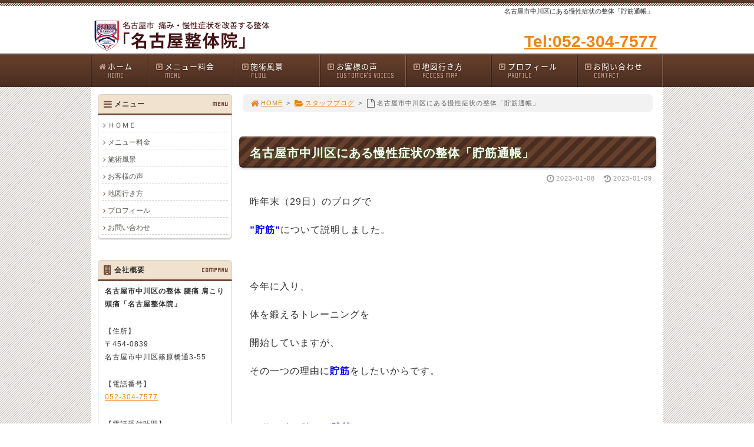

--- FILE ---
content_type: text/html; charset=UTF-8
request_url: https://www.nagoya-seitai.com/%E5%90%8D%E5%8F%A4%E5%B1%8B%E5%B8%82%E4%B8%AD%E5%B7%9D%E5%8C%BA%E3%81%AB%E3%81%82%E3%82%8B%E6%85%A2%E6%80%A7%E7%97%87%E7%8A%B6%E3%81%AE%E6%95%B4%E4%BD%93%E3%80%8C%E8%B2%AF%E7%AD%8B%E9%80%9A%E5%B8%B3/
body_size: 76706
content:
<!DOCTYPE html>
<html lang='ja'>
<head>
<meta charset="UTF-8" />
<title>名古屋市中川区にある慢性症状の整体「貯筋通帳」 - 中川区「名古屋整体院」</title>
<meta name="Keywords" content="" />
<meta name="Description" content="" />
<meta name='robots' content='max-image-preview:large' />
<link rel="alternate" type="application/rss+xml" title="中川区「名古屋整体院」 &raquo; フィード" href="https://www.nagoya-seitai.com/feed/" />
<link rel="alternate" type="application/rss+xml" title="中川区「名古屋整体院」 &raquo; コメントフィード" href="https://www.nagoya-seitai.com/comments/feed/" />
<link rel="alternate" type="application/rss+xml" title="中川区「名古屋整体院」 &raquo; 名古屋市中川区にある慢性症状の整体「貯筋通帳」 のコメントのフィード" href="https://www.nagoya-seitai.com/%e5%90%8d%e5%8f%a4%e5%b1%8b%e5%b8%82%e4%b8%ad%e5%b7%9d%e5%8c%ba%e3%81%ab%e3%81%82%e3%82%8b%e6%85%a2%e6%80%a7%e7%97%87%e7%8a%b6%e3%81%ae%e6%95%b4%e4%bd%93%e3%80%8c%e8%b2%af%e7%ad%8b%e9%80%9a%e5%b8%b3/feed/" />
<link rel='stylesheet' id='wp-block-library-css' href='https://www.nagoya-seitai.com/1fr-59xyhfwl/wp-includes/css/dist/block-library/style.min.css?ver=6.4.7' type='text/css' media='all' />
<style id='classic-theme-styles-inline-css' type='text/css'>
/*! This file is auto-generated */
.wp-block-button__link{color:#fff;background-color:#32373c;border-radius:9999px;box-shadow:none;text-decoration:none;padding:calc(.667em + 2px) calc(1.333em + 2px);font-size:1.125em}.wp-block-file__button{background:#32373c;color:#fff;text-decoration:none}
</style>
<style id='global-styles-inline-css' type='text/css'>
body{--wp--preset--color--black: #000000;--wp--preset--color--cyan-bluish-gray: #abb8c3;--wp--preset--color--white: #ffffff;--wp--preset--color--pale-pink: #f78da7;--wp--preset--color--vivid-red: #cf2e2e;--wp--preset--color--luminous-vivid-orange: #ff6900;--wp--preset--color--luminous-vivid-amber: #fcb900;--wp--preset--color--light-green-cyan: #7bdcb5;--wp--preset--color--vivid-green-cyan: #00d084;--wp--preset--color--pale-cyan-blue: #8ed1fc;--wp--preset--color--vivid-cyan-blue: #0693e3;--wp--preset--color--vivid-purple: #9b51e0;--wp--preset--gradient--vivid-cyan-blue-to-vivid-purple: linear-gradient(135deg,rgba(6,147,227,1) 0%,rgb(155,81,224) 100%);--wp--preset--gradient--light-green-cyan-to-vivid-green-cyan: linear-gradient(135deg,rgb(122,220,180) 0%,rgb(0,208,130) 100%);--wp--preset--gradient--luminous-vivid-amber-to-luminous-vivid-orange: linear-gradient(135deg,rgba(252,185,0,1) 0%,rgba(255,105,0,1) 100%);--wp--preset--gradient--luminous-vivid-orange-to-vivid-red: linear-gradient(135deg,rgba(255,105,0,1) 0%,rgb(207,46,46) 100%);--wp--preset--gradient--very-light-gray-to-cyan-bluish-gray: linear-gradient(135deg,rgb(238,238,238) 0%,rgb(169,184,195) 100%);--wp--preset--gradient--cool-to-warm-spectrum: linear-gradient(135deg,rgb(74,234,220) 0%,rgb(151,120,209) 20%,rgb(207,42,186) 40%,rgb(238,44,130) 60%,rgb(251,105,98) 80%,rgb(254,248,76) 100%);--wp--preset--gradient--blush-light-purple: linear-gradient(135deg,rgb(255,206,236) 0%,rgb(152,150,240) 100%);--wp--preset--gradient--blush-bordeaux: linear-gradient(135deg,rgb(254,205,165) 0%,rgb(254,45,45) 50%,rgb(107,0,62) 100%);--wp--preset--gradient--luminous-dusk: linear-gradient(135deg,rgb(255,203,112) 0%,rgb(199,81,192) 50%,rgb(65,88,208) 100%);--wp--preset--gradient--pale-ocean: linear-gradient(135deg,rgb(255,245,203) 0%,rgb(182,227,212) 50%,rgb(51,167,181) 100%);--wp--preset--gradient--electric-grass: linear-gradient(135deg,rgb(202,248,128) 0%,rgb(113,206,126) 100%);--wp--preset--gradient--midnight: linear-gradient(135deg,rgb(2,3,129) 0%,rgb(40,116,252) 100%);--wp--preset--font-size--small: 13px;--wp--preset--font-size--medium: 20px;--wp--preset--font-size--large: 36px;--wp--preset--font-size--x-large: 42px;--wp--preset--spacing--20: 0.44rem;--wp--preset--spacing--30: 0.67rem;--wp--preset--spacing--40: 1rem;--wp--preset--spacing--50: 1.5rem;--wp--preset--spacing--60: 2.25rem;--wp--preset--spacing--70: 3.38rem;--wp--preset--spacing--80: 5.06rem;--wp--preset--shadow--natural: 6px 6px 9px rgba(0, 0, 0, 0.2);--wp--preset--shadow--deep: 12px 12px 50px rgba(0, 0, 0, 0.4);--wp--preset--shadow--sharp: 6px 6px 0px rgba(0, 0, 0, 0.2);--wp--preset--shadow--outlined: 6px 6px 0px -3px rgba(255, 255, 255, 1), 6px 6px rgba(0, 0, 0, 1);--wp--preset--shadow--crisp: 6px 6px 0px rgba(0, 0, 0, 1);}:where(.is-layout-flex){gap: 0.5em;}:where(.is-layout-grid){gap: 0.5em;}body .is-layout-flow > .alignleft{float: left;margin-inline-start: 0;margin-inline-end: 2em;}body .is-layout-flow > .alignright{float: right;margin-inline-start: 2em;margin-inline-end: 0;}body .is-layout-flow > .aligncenter{margin-left: auto !important;margin-right: auto !important;}body .is-layout-constrained > .alignleft{float: left;margin-inline-start: 0;margin-inline-end: 2em;}body .is-layout-constrained > .alignright{float: right;margin-inline-start: 2em;margin-inline-end: 0;}body .is-layout-constrained > .aligncenter{margin-left: auto !important;margin-right: auto !important;}body .is-layout-constrained > :where(:not(.alignleft):not(.alignright):not(.alignfull)){max-width: var(--wp--style--global--content-size);margin-left: auto !important;margin-right: auto !important;}body .is-layout-constrained > .alignwide{max-width: var(--wp--style--global--wide-size);}body .is-layout-flex{display: flex;}body .is-layout-flex{flex-wrap: wrap;align-items: center;}body .is-layout-flex > *{margin: 0;}body .is-layout-grid{display: grid;}body .is-layout-grid > *{margin: 0;}:where(.wp-block-columns.is-layout-flex){gap: 2em;}:where(.wp-block-columns.is-layout-grid){gap: 2em;}:where(.wp-block-post-template.is-layout-flex){gap: 1.25em;}:where(.wp-block-post-template.is-layout-grid){gap: 1.25em;}.has-black-color{color: var(--wp--preset--color--black) !important;}.has-cyan-bluish-gray-color{color: var(--wp--preset--color--cyan-bluish-gray) !important;}.has-white-color{color: var(--wp--preset--color--white) !important;}.has-pale-pink-color{color: var(--wp--preset--color--pale-pink) !important;}.has-vivid-red-color{color: var(--wp--preset--color--vivid-red) !important;}.has-luminous-vivid-orange-color{color: var(--wp--preset--color--luminous-vivid-orange) !important;}.has-luminous-vivid-amber-color{color: var(--wp--preset--color--luminous-vivid-amber) !important;}.has-light-green-cyan-color{color: var(--wp--preset--color--light-green-cyan) !important;}.has-vivid-green-cyan-color{color: var(--wp--preset--color--vivid-green-cyan) !important;}.has-pale-cyan-blue-color{color: var(--wp--preset--color--pale-cyan-blue) !important;}.has-vivid-cyan-blue-color{color: var(--wp--preset--color--vivid-cyan-blue) !important;}.has-vivid-purple-color{color: var(--wp--preset--color--vivid-purple) !important;}.has-black-background-color{background-color: var(--wp--preset--color--black) !important;}.has-cyan-bluish-gray-background-color{background-color: var(--wp--preset--color--cyan-bluish-gray) !important;}.has-white-background-color{background-color: var(--wp--preset--color--white) !important;}.has-pale-pink-background-color{background-color: var(--wp--preset--color--pale-pink) !important;}.has-vivid-red-background-color{background-color: var(--wp--preset--color--vivid-red) !important;}.has-luminous-vivid-orange-background-color{background-color: var(--wp--preset--color--luminous-vivid-orange) !important;}.has-luminous-vivid-amber-background-color{background-color: var(--wp--preset--color--luminous-vivid-amber) !important;}.has-light-green-cyan-background-color{background-color: var(--wp--preset--color--light-green-cyan) !important;}.has-vivid-green-cyan-background-color{background-color: var(--wp--preset--color--vivid-green-cyan) !important;}.has-pale-cyan-blue-background-color{background-color: var(--wp--preset--color--pale-cyan-blue) !important;}.has-vivid-cyan-blue-background-color{background-color: var(--wp--preset--color--vivid-cyan-blue) !important;}.has-vivid-purple-background-color{background-color: var(--wp--preset--color--vivid-purple) !important;}.has-black-border-color{border-color: var(--wp--preset--color--black) !important;}.has-cyan-bluish-gray-border-color{border-color: var(--wp--preset--color--cyan-bluish-gray) !important;}.has-white-border-color{border-color: var(--wp--preset--color--white) !important;}.has-pale-pink-border-color{border-color: var(--wp--preset--color--pale-pink) !important;}.has-vivid-red-border-color{border-color: var(--wp--preset--color--vivid-red) !important;}.has-luminous-vivid-orange-border-color{border-color: var(--wp--preset--color--luminous-vivid-orange) !important;}.has-luminous-vivid-amber-border-color{border-color: var(--wp--preset--color--luminous-vivid-amber) !important;}.has-light-green-cyan-border-color{border-color: var(--wp--preset--color--light-green-cyan) !important;}.has-vivid-green-cyan-border-color{border-color: var(--wp--preset--color--vivid-green-cyan) !important;}.has-pale-cyan-blue-border-color{border-color: var(--wp--preset--color--pale-cyan-blue) !important;}.has-vivid-cyan-blue-border-color{border-color: var(--wp--preset--color--vivid-cyan-blue) !important;}.has-vivid-purple-border-color{border-color: var(--wp--preset--color--vivid-purple) !important;}.has-vivid-cyan-blue-to-vivid-purple-gradient-background{background: var(--wp--preset--gradient--vivid-cyan-blue-to-vivid-purple) !important;}.has-light-green-cyan-to-vivid-green-cyan-gradient-background{background: var(--wp--preset--gradient--light-green-cyan-to-vivid-green-cyan) !important;}.has-luminous-vivid-amber-to-luminous-vivid-orange-gradient-background{background: var(--wp--preset--gradient--luminous-vivid-amber-to-luminous-vivid-orange) !important;}.has-luminous-vivid-orange-to-vivid-red-gradient-background{background: var(--wp--preset--gradient--luminous-vivid-orange-to-vivid-red) !important;}.has-very-light-gray-to-cyan-bluish-gray-gradient-background{background: var(--wp--preset--gradient--very-light-gray-to-cyan-bluish-gray) !important;}.has-cool-to-warm-spectrum-gradient-background{background: var(--wp--preset--gradient--cool-to-warm-spectrum) !important;}.has-blush-light-purple-gradient-background{background: var(--wp--preset--gradient--blush-light-purple) !important;}.has-blush-bordeaux-gradient-background{background: var(--wp--preset--gradient--blush-bordeaux) !important;}.has-luminous-dusk-gradient-background{background: var(--wp--preset--gradient--luminous-dusk) !important;}.has-pale-ocean-gradient-background{background: var(--wp--preset--gradient--pale-ocean) !important;}.has-electric-grass-gradient-background{background: var(--wp--preset--gradient--electric-grass) !important;}.has-midnight-gradient-background{background: var(--wp--preset--gradient--midnight) !important;}.has-small-font-size{font-size: var(--wp--preset--font-size--small) !important;}.has-medium-font-size{font-size: var(--wp--preset--font-size--medium) !important;}.has-large-font-size{font-size: var(--wp--preset--font-size--large) !important;}.has-x-large-font-size{font-size: var(--wp--preset--font-size--x-large) !important;}
.wp-block-navigation a:where(:not(.wp-element-button)){color: inherit;}
:where(.wp-block-post-template.is-layout-flex){gap: 1.25em;}:where(.wp-block-post-template.is-layout-grid){gap: 1.25em;}
:where(.wp-block-columns.is-layout-flex){gap: 2em;}:where(.wp-block-columns.is-layout-grid){gap: 2em;}
.wp-block-pullquote{font-size: 1.5em;line-height: 1.6;}
</style>
<link rel='stylesheet' id='toc-screen-css' href='https://www.nagoya-seitai.com/1fr-59xyhfwl/wp-content/plugins/table-of-contents-plus/screen.min.css?ver=2411.1' type='text/css' media='all' />
<link rel='stylesheet' id='parent-style-css' href='https://www.nagoya-seitai.com/1fr-59xyhfwl/wp-content/themes/1frameworks/style.css?ver=6.4.7' type='text/css' media='all' />
<link rel='stylesheet' id='child-style-css' href='https://www.nagoya-seitai.com/1fr-59xyhfwl/wp-content/themes/seitaimeijin-theme/style-color.css?ver=6.4.7' type='text/css' media='all' />
<style id='akismet-widget-style-inline-css' type='text/css'>

			.a-stats {
				--akismet-color-mid-green: #357b49;
				--akismet-color-white: #fff;
				--akismet-color-light-grey: #f6f7f7;

				max-width: 350px;
				width: auto;
			}

			.a-stats * {
				all: unset;
				box-sizing: border-box;
			}

			.a-stats strong {
				font-weight: 600;
			}

			.a-stats a.a-stats__link,
			.a-stats a.a-stats__link:visited,
			.a-stats a.a-stats__link:active {
				background: var(--akismet-color-mid-green);
				border: none;
				box-shadow: none;
				border-radius: 8px;
				color: var(--akismet-color-white);
				cursor: pointer;
				display: block;
				font-family: -apple-system, BlinkMacSystemFont, 'Segoe UI', 'Roboto', 'Oxygen-Sans', 'Ubuntu', 'Cantarell', 'Helvetica Neue', sans-serif;
				font-weight: 500;
				padding: 12px;
				text-align: center;
				text-decoration: none;
				transition: all 0.2s ease;
			}

			/* Extra specificity to deal with TwentyTwentyOne focus style */
			.widget .a-stats a.a-stats__link:focus {
				background: var(--akismet-color-mid-green);
				color: var(--akismet-color-white);
				text-decoration: none;
			}

			.a-stats a.a-stats__link:hover {
				filter: brightness(110%);
				box-shadow: 0 4px 12px rgba(0, 0, 0, 0.06), 0 0 2px rgba(0, 0, 0, 0.16);
			}

			.a-stats .count {
				color: var(--akismet-color-white);
				display: block;
				font-size: 1.5em;
				line-height: 1.4;
				padding: 0 13px;
				white-space: nowrap;
			}
		
</style>
<script type="text/javascript" src="https://www.nagoya-seitai.com/1fr-59xyhfwl/wp-includes/js/jquery/jquery.min.js?ver=3.7.1" id="jquery-core-js"></script>
<script type="text/javascript" src="https://www.nagoya-seitai.com/1fr-59xyhfwl/wp-includes/js/jquery/jquery-migrate.min.js?ver=3.4.1" id="jquery-migrate-js"></script>
<link rel="https://api.w.org/" href="https://www.nagoya-seitai.com/wp-json/" /><link rel="alternate" type="application/json" href="https://www.nagoya-seitai.com/wp-json/wp/v2/posts/10365" /><link rel="canonical" href="https://www.nagoya-seitai.com/%e5%90%8d%e5%8f%a4%e5%b1%8b%e5%b8%82%e4%b8%ad%e5%b7%9d%e5%8c%ba%e3%81%ab%e3%81%82%e3%82%8b%e6%85%a2%e6%80%a7%e7%97%87%e7%8a%b6%e3%81%ae%e6%95%b4%e4%bd%93%e3%80%8c%e8%b2%af%e7%ad%8b%e9%80%9a%e5%b8%b3/" />
<link rel='shortlink' href='https://www.nagoya-seitai.com/?p=10365' />
<link rel="alternate" type="application/json+oembed" href="https://www.nagoya-seitai.com/wp-json/oembed/1.0/embed?url=https%3A%2F%2Fwww.nagoya-seitai.com%2F%25e5%2590%258d%25e5%258f%25a4%25e5%25b1%258b%25e5%25b8%2582%25e4%25b8%25ad%25e5%25b7%259d%25e5%258c%25ba%25e3%2581%25ab%25e3%2581%2582%25e3%2582%258b%25e6%2585%25a2%25e6%2580%25a7%25e7%2597%2587%25e7%258a%25b6%25e3%2581%25ae%25e6%2595%25b4%25e4%25bd%2593%25e3%2580%258c%25e8%25b2%25af%25e7%25ad%258b%25e9%2580%259a%25e5%25b8%25b3%2F" />
<link rel="alternate" type="text/xml+oembed" href="https://www.nagoya-seitai.com/wp-json/oembed/1.0/embed?url=https%3A%2F%2Fwww.nagoya-seitai.com%2F%25e5%2590%258d%25e5%258f%25a4%25e5%25b1%258b%25e5%25b8%2582%25e4%25b8%25ad%25e5%25b7%259d%25e5%258c%25ba%25e3%2581%25ab%25e3%2581%2582%25e3%2582%258b%25e6%2585%25a2%25e6%2580%25a7%25e7%2597%2587%25e7%258a%25b6%25e3%2581%25ae%25e6%2595%25b4%25e4%25bd%2593%25e3%2580%258c%25e8%25b2%25af%25e7%25ad%258b%25e9%2580%259a%25e5%25b8%25b3%2F&#038;format=xml" />
<link rel="shortcut icon" type="image/x-icon" href="https://www.nagoya-seitai.com/1fr-59xyhfwl/wp-content/themes/seitaimeijin-theme/images/favicon.ico" />
<style>.simplemap img{max-width:none !important;padding:0 !important;margin:0 !important;}.staticmap,.staticmap img{max-width:100% !important;height:auto !important;}.simplemap .simplemap-content{display:none;}</style>
<script>var google_map_api_key = "AIzaSyDQ6tMfrCcH_2z1s0zfVFyXRCdVvCQHM2Y";</script>
<!-- BEGIN: WP Social Bookmarking Light HEAD -->


<script>
    (function (d, s, id) {
        var js, fjs = d.getElementsByTagName(s)[0];
        if (d.getElementById(id)) return;
        js = d.createElement(s);
        js.id = id;
        js.src = "//connect.facebook.net/ja_JP/sdk.js#xfbml=1&version=v2.7";
        fjs.parentNode.insertBefore(js, fjs);
    }(document, 'script', 'facebook-jssdk'));
</script>

<style type="text/css">
    
</style>
<!-- END: WP Social Bookmarking Light HEAD -->
<!-- この URL で利用できる AMP HTML バージョンはありません。 -->
<!-- Jetpack Open Graph Tags -->
<meta property="og:type" content="article" />
<meta property="og:title" content="名古屋市中川区にある慢性症状の整体「貯筋通帳」" />
<meta property="og:url" content="https://www.nagoya-seitai.com/%e5%90%8d%e5%8f%a4%e5%b1%8b%e5%b8%82%e4%b8%ad%e5%b7%9d%e5%8c%ba%e3%81%ab%e3%81%82%e3%82%8b%e6%85%a2%e6%80%a7%e7%97%87%e7%8a%b6%e3%81%ae%e6%95%b4%e4%bd%93%e3%80%8c%e8%b2%af%e7%ad%8b%e9%80%9a%e5%b8%b3/" />
<meta property="og:description" content="昨年末（29日）のブログで ”貯筋”について説明しました。 &nbsp; 今年に入り、 体を鍛えるトレーニング&hellip;" />
<meta property="article:published_time" content="2023-01-08T05:26:33+00:00" />
<meta property="article:modified_time" content="2023-01-09T05:26:50+00:00" />
<meta property="og:site_name" content="中川区「名古屋整体院」" />
<meta property="og:image" content="https://www.nagoya-seitai.com/1fr-59xyhfwl/wp-content/uploads/2016/08/cropped-favi_seitaimeijin.png" />
<meta property="og:image:width" content="512" />
<meta property="og:image:height" content="512" />
<meta property="og:image:alt" content="" />
<meta property="og:locale" content="ja_JP" />
<meta name="twitter:text:title" content="名古屋市中川区にある慢性症状の整体「貯筋通帳」" />
<meta name="twitter:image" content="https://www.nagoya-seitai.com/1fr-59xyhfwl/wp-content/uploads/2016/08/cropped-favi_seitaimeijin-270x270.png" />
<meta name="twitter:card" content="summary" />

<!-- End Jetpack Open Graph Tags -->
<link rel="icon" href="https://www.nagoya-seitai.com/1fr-59xyhfwl/wp-content/uploads/2016/08/cropped-favi_seitaimeijin-32x32.png" sizes="32x32" />
<link rel="icon" href="https://www.nagoya-seitai.com/1fr-59xyhfwl/wp-content/uploads/2016/08/cropped-favi_seitaimeijin-192x192.png" sizes="192x192" />
<link rel="apple-touch-icon" href="https://www.nagoya-seitai.com/1fr-59xyhfwl/wp-content/uploads/2016/08/cropped-favi_seitaimeijin-180x180.png" />
<meta name="msapplication-TileImage" content="https://www.nagoya-seitai.com/1fr-59xyhfwl/wp-content/uploads/2016/08/cropped-favi_seitaimeijin-270x270.png" />
<meta name="viewport" content="width=device-width" id="viewportsp" />
<link rel="stylesheet" href="https://www.nagoya-seitai.com/1fr-59xyhfwl/wp-content/themes/seitaimeijin-theme/style.css" media="screen" />
<script src="https://www.nagoya-seitai.com/1fr-59xyhfwl/wp-content/themes/1frameworks/js/masonry.js"></script>
<script src="https://www.nagoya-seitai.com/1fr-59xyhfwl/wp-content/themes/1frameworks/js/sp-slidemenu.js"></script>
<script src="https://www.nagoya-seitai.com/1fr-59xyhfwl/wp-content/themes/1frameworks/js/jquery.easing.1.3.js"></script>
<script src="https://www.nagoya-seitai.com/1fr-59xyhfwl/wp-content/themes/1frameworks/js/jquery.bxslider.min.js"></script>
<script src="https://www.nagoya-seitai.com/1fr-59xyhfwl/wp-content/themes/1frameworks/highslide/highslide.js"></script>
<script>hs.graphicsDir = 'https://www.nagoya-seitai.com/1fr-59xyhfwl/wp-content/themes/1frameworks/highslide/graphics/';</script>
<script src="https://www.nagoya-seitai.com/1fr-59xyhfwl/wp-content/themes/1frameworks/js/jquery.mb.YTPlayer.min.js"></script>
<script src="https://www.nagoya-seitai.com/1fr-59xyhfwl/wp-content/themes/1frameworks/js/echo.min.js"></script>
<script>echo.init({offset:1200,});</script>
<!-- analytics -->

<script>
  (function(i,s,o,g,r,a,m){i['GoogleAnalyticsObject']=r;i[r]=i[r]||function(){
  (i[r].q=i[r].q||[]).push(arguments)},i[r].l=1*new Date();a=s.createElement(o),
  m=s.getElementsByTagName(o)[0];a.async=1;a.src=g;m.parentNode.insertBefore(a,m)
  })(window,document,'script','//www.google-analytics.com/analytics.js','ga');

  ga('create', 'UA-52004827-1', 'nagoya-seitai.com');
　ga('require', 'displayfeatures');
  ga('send', 'pageview');

</script>

<style>.rank {
    width: 47%;
    margin: 30px 1% 0px;
    display: inline-block;
    vertical-align: top;
}
.ranksmalltext {
    color: #7d4c23;
    line-height: 23px;
    font-size: 14px;
}
.ranktext {
    color: #7d4c23;
    line-height: 23px;
}
.ranktitle {
    color: #7d4c23;
    font-weight: bold;
    border-bottom: 1px solid #F6821A;
    width: 100%;
    text-align: left;
    font-size: 15px;
    margin: 10px 0 10px 0;
}
.main-table2 table {
    background-color: #dbb78b;
}

.main-table2 table {
    margin: 12px auto;
    padding: 0;
    font-size: 12px;
}

.main-table2 {
   width: 96%;
   margin:20px auto 20px auto;
   line-height: 150%;
}

.main-table2 th {
   color: #000;
   background-color: #f3e7d9;
   width: 20%;
}

.main-table2 tr, .main-table2 th, .main-table2 td {
   padding: 12px;
}

.main-table2 td {
   background-color: #fff;
}

table.tcenter {
    margin-left: auto;
    margin-right: auto;
}

.headline {
    background: #FF8C65;
    color: #FFF;
    font-size: 20px;
    font-weight: bold;
    line-height: 32px;
    padding: 12px 5px 12px 12px;
    margin: 20px 5px 10px 5px;
    position: relative;
    clear: both;
    border: solid 1px;
    -webkit-border-radius: 5px;
    -moz-border-radius: 5px;
    border-radius: 5px;
}

table.compare td.course-a {
    background: #F2F6FF;
    width: 15%;
    -webkit-border-radius: 0;
    -moz-border-radius: 0;
    border-radius: 0;
}

table.compare td.course-b {
    background: #FFEEE2;
}

table.compare td.course-c {
    background: #E4DAEF;
}

table.compare td.course-d {
    background: #FFC0CB;
    font-size: 20px;
    color: #e50057;
}

table.compare td.course-head {
    height: 50px;
}

table.compare td {
    font-weight: bold;
    font-size: 16px;
    text-align: center;
    vertical-align: middle;
    padding: 12px 0;
    -webkit-border-radius: 5px;
    -moz-border-radius: 5px;
    border-radius: 5px;
    height: 160px;
}

#CONTENTS h2, .con_h2, .contents1 h2 {
    color: #fff;
    text-shadow: 1px 1px 3px #3A7223;
    background-size: 24px 24px;
    border-bottom: solid 2px rgba(0, 0, 0, 0.4);
    box-shadow: 0 2px 4px rgba(0,0,0,0.2);
}
#CONTENTS h2, .con_h2, .contents1 h2 {
    padding: 12px 18px 9px 18px;
	font-size: 20px;
}
td.w14 {
	width: 14%;
	vertical-align: top;
}

.voice {
    font-size:18px;
	background-color: #FFEFD5;
    margin: 10px 10px 15px 10px;
    padding: 15px;
	font-weight:bold;
}

.voice2 {
    font-size:22px;
	background-color: #ffa44a;
    margin: 10px 0 15px 0;
    padding: 12px 20px 10px 20px;
	font-weight:bold;
	color: #ffffff;
	line-height: 130%;
	border-radius: 4px;
}

.voice3 {
    width: 47%;
    margin: 30px 1% 0px;
    display: inline-block;
    vertical-align: top;
}

.line1 {
    font-size:18px;
	background-color: #f5f5f5;
    margin: 10px 10px 10px 10px;
    padding: 5px 5px 1px 5px;
	font-weight:bold;
}

.line2 {
    font-size:18px;
	background-color: #fff2ca;
    margin: 10px 10px 10px 10px;
    padding: 5px 5px 1px 5px;
	font-weight:bold;
}

.wrap_voice {
	width: 92%;
	background: #FFFFFF;
	margin: 20px auto 20px auto;
	padding: 10px 15px 15px 15px;
    -webkit-box-shadow: 1px 1px 15px #d1d1d1;
    -moz-box-shadow: 1px 1px 15px #d1d1d1;
    box-shadow: 1px 1px 15px #d1d1d1;
}

.wrap_wbox {
	width: 89%;
	background: #FFFFFF;
	margin: 30px auto 20px auto;
	padding: 10px 15px 15px 15px;
	box-shadow: 1px 1px 15px rgba(0,0,0,0.2);
}

.brn {
	color: #492D20;
}

.gry2 {
	color: #666666;
}

.gry3 {
	color: #333333;
}

.red2 {
	color: #F43837;
}

.red3 {
    color: #EF6E5F;
}

.pink2 {
	color: #F35E9B;
}

.blue2 {
	color: #2284e6;
}

.yell2 {
    color: #FDF57A;
}

.yell3 {
    color: #FFF447;
}

.ora2 {
    color: #ff6633;
}

.ora3 {
    color: #FF8C44;
}

.brn2 {
    color: #42210B;
}

.gold {
    color: #D8B400;		
}

.silver {
    color: #999999;		
}

.copper {
    color: #B87333;		
}

.img-mid {
	margin: 0 3px 5px 0;
}

.img-mid2 {
	margin: 0 3px 8px 0;
}

img.border {
	border: solid 1px #cccccc;
}

#table {
    display:table;
	margin: 0 4px 8px 19px;
    padding: 0 5px 5px 5px;
}

.row {
    display:table-row;
}

.w14 {
	width: 14%;
	vertical-align: top;
}

.yellbox {
    width: 94%;
    background-color: #fffff4;
    border: 1px solid #ffbf80;
    margin: 20px auto 10px auto;
    padding: 10px 0;
}

.grybox {
    width: 94%;
    background-color: #F7F7F7;
    margin: 20px auto 10px auto;
    padding: 10px 0;
}

.orabox_fuki_l {
	background-color: #FF9900;
	width: 89%;
	height: 100%;
	position: relative;
	margin: 30px auto 10px auto;
    padding: 12px 20px 10px 20px;
	line-height: 130%;
	font-size: 24px;
	font-weight: bold;
	text-align: left;
	color: #FFFFFF;
}
.orabox_fuki_l:after {
	content: ' ';
	height: 0;
	position: absolute;
	width: 0;
	border: 20px solid transparent;
	border-top-color: #FF9900;
	top: 100%;
	left: 10%;
	margin-left: -10px;
}

.orabox2_top_fuki_l {
	background-color: #FFA143;
	width: 89%;
	height: 100%;
	position: relative;
	margin: 30px auto 10px auto;
    padding: 12px 20px 10px 20px;
	line-height: 130%;
	font-size: 24px;
	font-weight: bold;
	text-align: left;
	color: #FFFFFF;
}

.orabox2_top_fuki_l:after {
	content: ' ';
	height: 0;
	position: absolute;
	width: 0;
	border: 20px solid transparent;
	border-top-color: #FFA143;
	top: 100%;
	left: 10%;
	margin-left: -10px;
}

.orabox2_fuki_l {
	background-color: #FFA143;
	width: 89%;
	height: 100%;
	position: relative;
	margin: 20px auto 10px auto;
    padding: 15px 20px 14px 20px;
	line-height: 130%;
	font-size: 22px;
	font-weight: bold;
	text-align: left;
	color: #FFFFFF;
}

.orabox2_fuki_l:after {
	content: ' ';
	height: 0;
	position: absolute;
	width: 0;
	border: 20px solid transparent;
	border-top-color: #FFA143;
	top: 100%;
	left: 10%;
	margin-left: -10px;
}

.orabox3_fuki_l {
    background : #FF8C19;
    background : -webkit-gradient(linear, left top, left bottom, from(#FFB266), to(#FF8C19));
    background : -webkit-linear-gradient(top, #FFB266, #FF8C19);
    background : linear-gradient(to bottom, #FFB266, #FF8C19);
	width: 94%;
	height: 100%;
	position: relative;
	margin: 20px auto 10px auto;
    padding: 16px 10px 14px 20px;
	line-height: 130%;
	font-size: 22px;
	font-weight: bold;
	text-align: left;
	color: #FFFFFF;
	border-radius: 4px;
}

.orabox3_fuki_l:after {
	content: ' ';
	height: 0;
	position: absolute;
	width: 0;
	border: 20px solid transparent;
	border-top-color: #FF8C19;
	top: 100%;
	left: 10%;
	margin-left: 0px;
}

.orabox4 {
    background : #FF8C19;
    background : -webkit-gradient(linear, left top, left bottom, from(#FFB266), to(#FF8C19));
    background : -webkit-linear-gradient(top, #FFB266, #FF8C19);
    background : linear-gradient(to bottom, #FFB266, #FF8C19);
	width: 92%;
	height: 100%;
	position: relative;
	margin: 30px auto 10px auto;
    padding: 20px 10px 18px 20px;
	line-height: 130%;
	font-size: 24px;
	font-weight: bold;
	text-align: left;
	color: #FFFFFF;
	border-radius: 4px;
}

.brabox_fuki_l {
	background: #683900;
    background : -webkit-gradient(linear, left top, left bottom, from(#774300), to(#683900));
    background : -webkit-linear-gradient(top, #774300, #683900);
    background : linear-gradient(to bottom, #774300, #683900);
	width: 90%;
	height: 100%;
	position: relative;
	margin: 30px auto 10px auto;
    padding: 12px 10px 14px 20px;
	line-height: 130%;
	font-size: 22px;
	font-weight: bold;
	text-align: left;
	color: #FFFFFF;
}

.brabox_fuki_l:after {
	content: ' ';
	height: 0;
	position: absolute;
	width: 0;
	border: 20px solid transparent;
	border-top-color: #683900;
	top: 100%;
	left: 10%;
	margin-left: -10px;
}

.brabox_top_fuki_l {
	background-color: #714A1A;
	width: 90%;
	height: 100%;
	position: relative;
	margin: 20px auto 10px auto;
    padding: 12px 10px 14px 20px;
	line-height: 130%;
	font-size: 22px;
	font-weight: bold;
	text-align: left;
	color: #FFFFFF;
}

.brabox_top_fuki_l:after {
	content: ' ';
	height: 0;
	position: absolute;
	width: 0;
	border: 20px solid transparent;
	border-top-color: #714A1A;
	top: 100%;
	left: 10%;
	margin-left: -10px;
}

.brabox2_fuki_l {
	background-color: #C2A133;
	width: 89%;
	height: 100%;
	position: relative;
	margin: 30px auto 10px auto;
    padding: 15px 20px 12px 20px;
	line-height: 130%;
	font-size: 24px;
	font-weight: bold;
	text-align: left;
	color: #FFFFFF;
}

.brabox2_fuki_l:after {
	content: ' ';
	height: 0;
	position: absolute;
	width: 0;
	border: 20px solid transparent;
	border-top-color: #C2A133;
	top: 100%;
	left: 10%;
	margin-left: -10px;
}

.brabox3_fuki_l {
    background: #6E3E0E;
    background: -webkit-gradient(linear, left top, left bottom, from(#9C7147), to(#6E3E0E));
    background: -webkit-linear-gradient(top, #9C7147, #6E3E0E);
    background: linear-gradient(to bottom, #9C7147, #6E3E0E);
    width: 92%;
	height: 100%;
    position: relative;
    margin: 20px auto 10px auto;
    padding: 15px 10px 15px 20px;
    line-height: 130%;
    font-size: 22px;
    font-weight: bold;
    text-align: left;
    color: #ffffff;
    border-radius: 4px;
}

.brabox3_fuki_l:after {
	content: ' ';
	height: 0;
	position: absolute;
	width: 0;
	border: 20px solid transparent;
	border-top-color: #6E3E0E;
	top: 100%;
	left: 10%;
	margin-left: -10px;
}

.grnbox_fuki_l {
    background : ##6da151;
    background : -webkit-gradient(linear, left top, left bottom, from(#6eb349), to(#6da151));
    background : -webkit-linear-gradient(top, #6eb349, #6da151);
    background : linear-gradient(to bottom, #6eb349, #6da151);
	width: 90%;
	height: 100%;
	position: relative;
	margin: 20px auto 10px auto;
    padding: 15px 10px 15px 20px;
	line-height: 130%;
	font-size: 22px;
	font-weight: bold;
	text-align: left;
	color: #ffffff;
	border-radius: 4px;
}

.grnbox_fuki_l:after {
	content: ' ';
	height: 0;
	position: absolute;
	width: 0;
	border: 20px solid transparent;
	border-top-color: #6da151;
	top: 100%;
	left: 10%;
	margin-left: -10px;
}

.grnbox2_fuki_l {
	background: #E7F4DF;
	width: 90%;
	height: 100%;
	position: relative;
	margin: 30px auto 10px auto;
    padding: 15px 10px 15px 20px;
	line-height: 130%;
	font-size: 22px;
	font-weight: bold;
	text-align: left;
	color: #41692b;
}

.grnbox2_fuki_l:after {
	content: ' ';
	height: 0;
	position: absolute;
	width: 0;
	border: 20px solid transparent;
	border-top-color: #E7F4DF;
	top: 100%;
	left: 10%;
	margin-left: -10px;
}

.colorbox {
    width: 92%;
    padding: 10px 6px 15px 6px;
	margin: 10px auto 5px auto;
	border-radius: 8px;
    background-color: #fffdf2;
	color: #333333;
	border-radius: 4px;
}

.colorbox1 {
    width: 92%;
    background-color: #FCF8EC;
    padding: 15px 6px 15px 6px;
	margin: 0 auto 20px auto;
	color: #333333;
	border-radius: 8px;	
}

.colorbox1_menu {
    width: 94%;
    background-color: #faf6ed;
    padding: 10px 6px 10px 6px;
	margin: 20px auto 20px auto;
	border-radius: 8px;	
}

.colorbox1a {
    width: 96%;
    background-color: #FCF8EC;
    padding: 10px 6px 30px 6px;
	margin: 20px auto 20px auto;
	border-radius: 8px;	
}

.colorbox1b {
    width: 94%;
    background-color: #FCF8EC;
    padding: 20px 6px 15px 6px;
	margin: 25px auto 10px auto;
	border-radius: 8px;	
}

.colorbox2 {
    width: 94%;
    background-color: #FCF0EB;
    padding: 10px 6px 10px 6px;
	margin: 20px auto 20px auto;
	border-radius: 8px;
}

.colorbox2 p {
    font-size: 16px;
	line-height: 140%;
    margin: 2px 8px 8px 19px;
    padding: 5px;
}

.colorbox2a {
    width: 92%;
    background-color: #FFF5EE;
    padding: 10px 6px 10px 6px;
	margin: 20px auto 20px auto;
	border-radius: 8px;
}

.colorbox2a p {
    font-size: 14px;
	line-height: 140%;
    margin: 2px 8px 8px 19px;
    padding: 5px;
}

.colorbox3 {
    width: 92%;
    background-color: #FCF8EC;
    padding: 15px 6px 15px 6px;
	margin: 10px auto 25px auto;
	border-radius: 8px;
}

.colorbox3_sd {
    width: 96%;
    background-color: #FFFFF0;
    padding: 20px 1px 15px 1px;
	margin: 20px auto 30px auto;
	border-radius: 8px;
   -webkit-box-shadow: 1px 1px 15px #d1d1d1;
    -moz-box-shadow: 1px 1px 15px #d1d1d1;
    box-shadow: 1px 1px 15px #d1d1d1;
}

.colorbox4 {
    width: 92%;
    background-color: #FFFFF0;
    padding: 20px 6px 15px 6px;
	margin: 20px auto 30px auto;
	border-radius: 8px;
}

.colorbox5 {
    width: 92%;
    padding: 10px 6px 15px 6px;
	margin: 20px auto 30px auto;
	border-radius: 8px;
    background-color: #F6F1ED;
	color: #333333;
}

.colorbox5a {
    width: 92%;
    padding: 10px 6px 15px 6px;
	margin: 10px auto 10px auto;
    background-color: #faf6ed;
	color: #555555;
	border-radius: 4px;
}

.colorbox6 {
    width: 95%;
    padding: 20px 6px 15px 6px;
	margin: 20px auto 30px auto;
	border-radius: 8px;
    background-color: #FEFBF3;
	color: #333333;
}

.colorbox7 {
    width: 92%;
    padding: 12px 6px 5px 6px;
	margin: 20px auto 30px auto;
	border: solid 1px #faebd7;
    background-color: #fffff0;
	color: #333333;
}

.colorbox8 {
    width: 92%;
    padding: 12px 6px 5px 6px;
	margin: 10px auto 25px auto;
    background-color: #E7F4DF;
	color: #333333;
	border-radius: 4px;
}

.colorbox9 {
    width: 92%;
    padding: 12px 6px 5px 6px;
	margin: 10px auto 25px auto;
    background-color: #ffecea;
	color: #333333;
	border-radius: 4px;
}

.colorbox10 {
    width: 92%;
    padding: 12px 6px 5px 6px;
	margin: 10px auto 25px auto;
    background-color: #fff5f4;
	color: #333333;
	border-radius: 4px;
}

.ub {
    border-bottom: 2px solid #714c3a;
}

.babox {
    width: 650px;
    background-color: #FCF0EB;
    padding: 20px 6px 20px 6px;
	margin: 20px auto 10px auto;
	border-radius: 8px;
}

.suisenbox {
    width: 91%;
    padding: 10px;
    margin: 30px auto 20px auto;
    background-color: #FFF8E3;
    border: solid 1px #DEC58E;
}

.boxfont {
    margin: 2px 8px 0 19px;
    padding: 5px 5px 3px 5px;
}

.boxfontW {
    margin: 2px 8px 5px 19px;
    padding: 5px 5px 3px 5px;
	text-indent: -1.6em;
	padding-left: 1.6em;
}



.pht-rbn-msg-KEISAI:after {content:"雑誌掲載";}

.pht-rbn-msg-SUISEN:after {content:"推　薦";}

.flowbox {
    width: 94%;
    padding: 10px;
    margin: 20px auto 10px auto;
    background-color: #FCF8EC;
}

.flowbox p {
    font-size: 16px;
	line-height: 140%;
    margin: 2px 8px 8px 19px;
    padding: 5px;
}

.flowTitle {
    margin: 5px 10px 5px 10px;
    padding: 10px;
    font-weight: bold;
    font-size: 18px;
    color: #000000;
}

img.border {
   border: solid 1px #ccc;
}

img.border2 {
   border: solid 1px #E8D8D4;
}

img.frame {
   border: 1px solid #E7E7E7;
   padding: 5px;
   background-color: #FFFFFF;
}

.img_s {
   max-width:76%;
}

.line {
	display:block;
	border:1px dotted #ccc;
	width: 96%;
	margin: 0 auto 20px auto;
}

.mt06 {
    margin-top: 6px;
}

.mb06 {
    margin-bottom: 6px;
}

.mb12 {
    margin-bottom: 12px;
}

.mb15 {
    margin-bottom: 15px;
}

.mb20 {
    margin-bottom: 20px;
}

.ml08{
    margin-left: 8px;
}

.ml20{
    margin-left: 20px;
}

.ml24{
    margin-left: 24px;
}

.ml30{
    margin-left: 30px;
}

.list_txt01 ul li {
    text-indent:-1.5em;
    padding-left:0.8em;
    margin-bottom:8px;
}

.list_txt02 ul {
    list-style:none;
	margin: 10px 12px;
}

.list_txt02 ul li {
    text-indent:-1.7em;
    padding-left:1.7em;
}

.list_txt03 ul {
    list-style:none;
	margin: 10px 12px;
}

.list_txt03 ul li {
    text-indent:-2.3em;
    padding-left:2.6em;
}

.list_txt04 ul {
    list-style:none;
	margin: 10px 12px;
}

.list_txt04 ul li {
    text-indent:-1.5em;
    padding-left:1.5em;
}

.btn_wrap{
   width: 72%;
   margin: 10px auto 20px auto;
}

.btn_wrap2{
   width: 64%;
   margin: 10px auto 20px auto;
}

.f34 {
    font-size: 34px;
    line-height: 120%;
}

.shojo_index {
    width: 90%;
    margin:30px auto 0 auto;
	font-size:22px;
	font-weight:bold;
	color:#ffffff;
	padding:10px 20px;
	background: #f25321; /* Old browsers */
    background: -moz-linear-gradient(left,  #ed1c24 0%, #f7931e 100%); /* FF3.6-15 */
    background: -webkit-linear-gradient(left,  #ed1c24 0%,#f7931e 100%); /* Chrome10-25,Safari5.1-6 */
    background: linear-gradient(to right,  #ed1c24 0%,#f7931e 100%); /* W3C, IE10+, FF16+, Chrome26+, Opera12+, Safari7+ */
    filter: progid:DXImageTransform.Microsoft.gradient( startColorstr='#ed1c24', endColorstr='#f7931e',GradientType=1 ); /* IE6-9 */
}

table.shojo {
    width: 94%;
	margin: auto;
}

.mtmb8 {
    margin: 8px 0;
}

.mtmb10 {
    margin: 10px 0;
}

.side-box p {
    font-size: 12px;
    margin: 0;
    padding: 0 2px 12px 5px;
}

.w95 {
    width:95%;
	margin: 20px auto;
}

.w96 {
    width:96%;
	margin: 20px auto;
}

.w98 {
    width:98%;
	margin: 20px auto;
}

.bgyell {
    background-color:#ffff99;;
	padding:2px;
}

table.rank {
    border: solid 1px #ccc;
    margin: 10px auto 24px auto;
    text-align: left;
    width: 94%;
    border-collapse: collapse;
    border-spacing: 0;
    font-size: 100%;
    line-height: 141.7%;
}

table.rank th, #content table.rank td { border: solid 1px #ccc; }

hr{
    border:none;
    border-top:dashed 1px #555555;
    height:1px;
    color:#FFFFFF;
    margin: 10px 12px 20px 12px;
}
</style>
</head>

<body class="post-template-default single single-post postid-10365 single-format-standard">
<!-- Google Code for &#12514;&#12496;&#12452;&#12523;&#38651;&#35441;CV Conversion Page
In your html page, add the snippet and call
goog_report_conversion when someone clicks on the
phone number link or button. -->
<script type="text/javascript">
  /* <![CDATA[ */
  goog_snippet_vars = function() {
    var w = window;
    w.google_conversion_id = 969113430;
    w.google_conversion_label = "B3g7CIja9FkQ1v6NzgM";
    w.google_remarketing_only = false;
  }
  // DO NOT CHANGE THE CODE BELOW.
  goog_report_conversion = function(url) {
    goog_snippet_vars();
    window.google_conversion_format = "3";
    window.google_is_call = true;
    var opt = new Object();
    opt.onload_callback = function() {
    if (typeof(url) != 'undefined') {
      window.location = url;
    }
  }
  var conv_handler = window['google_trackConversion'];
  if (typeof(conv_handler) == 'function') {
    conv_handler(opt);
  }
}
/* ]]> */
</script>
<script type="text/javascript"
  src="//www.googleadservices.com/pagead/conversion_async.js">
</script>

<!-- Yahoo Code for your Conversion Page
In your html page, add the snippet and call
yahoo_report_conversion when someone clicks on the
phone number link or button. -->
<script type="text/javascript">
  /* <![CDATA[ */
  yahoo_snippet_vars = function() {
    var w = window;
    w.yahoo_conversion_id = 1000146603;
    w.yahoo_conversion_label = "R_CPCJvG-VkQtpCo0gM";
    w.yahoo_conversion_value = 0;
    w.yahoo_remarketing_only = false;
  }
  // IF YOU CHANGE THE CODE BELOW, THIS CONVERSION TAG MAY NOT WORK.
  yahoo_report_conversion = function(url) {
    yahoo_snippet_vars();
    window.yahoo_conversion_format = "3";
    window.yahoo_is_call = true;
    var opt = new Object();
    opt.onload_callback = function() {
      if (typeof(url) != 'undefined') {
        window.location = url;
      }
    }
    var conv_handler = window['yahoo_trackConversion'];
    if (typeof(conv_handler) == 'function') {
      conv_handler(opt);
    }
  }
/* ]]> */
</script>
<script type="text/javascript"
  src="http://i.yimg.jp/images/listing/tool/cv/conversion_async.js">
</script>


<div id="WRAP">

<header>
<div id="WRAP-H1"><div id="H1"><h1>名古屋市中川区にある慢性症状の整体「貯筋通帳」</h1></div></div><!-- /#H1#WRAP-H1 -->

<div id="WRAP-TOP"><div id="TOP">

<div id="LOGO"><a href="https://www.nagoya-seitai.com/"><img decoding="async" src="https://www.nagoya-seitai.com/1fr-59xyhfwl/wp-content/uploads/2018/01/logo_a.gif" alt="名古屋市 痛み・慢性症状を改善する整体 「名古屋整体院」" width="320" height="62" /></a></div>
<div class="top01 f28 b mt12">
<a onclick="yahoo_report_conversion(undefined); goog_report_conversion('tel:052-304-7577')" href="#" >Tel:052-304-7577</a>
</div>


</div></div><!-- /#TOP#WRAP-TOP -->

<div id="WRAP-NAVI">
<nav id="NAVI">
<ul>
<li class="first"><a href="https://www.nagoya-seitai.com/"><i class="fa fa-home fa-fw"></i>ホーム<span>HOME</span></a></li>

<li class="navi"><a href="https://www.nagoya-seitai.com/menu/"><i class="fa fa-caret-square-o-right fa-fw"></i>メニュー料金<span>MENU</span></a></li>

<li class="navi"><a href="https://www.nagoya-seitai.com/flow/"><i class="fa fa-caret-square-o-right fa-fw"></i>施術風景<span>FLOW</span></a></li>

<li class="navi"><a href="https://www.nagoya-seitai.com/category/voice/"><i class="fa fa-caret-square-o-right fa-fw"></i>お客様の声<span>CUSTOMER'S VOICES</span></a></li>

<li class="navi"><a href="https://www.nagoya-seitai.com/map/"><i class="fa fa-caret-square-o-right fa-fw"></i>地図行き方<span>ACCESS MAP</span></a></li>

<li class="navi"><a href="https://www.nagoya-seitai.com/profile/"><i class="fa fa-caret-square-o-right fa-fw"></i>プロフィール<span>PROFILE</span></a></li>

<li class="last"><a href="https://www.nagoya-seitai.com/contact/"><i class="fa fa-caret-square-o-right fa-fw"></i>お問い合わせ<span>CONTACT</span></a></li>
</ul>
</nav><!-- /#NAVI -->
</div><!-- /#WRAP-NAVI -->
</header><!-- /header.php -->

<!-- single.php -->

<div id="WRAP-MAIN"><div id="MAIN"><div id="MAIN-PAD">


<div id="CONTENTS">




<div id="breadcrumb"><ul><li><a href="https://www.nagoya-seitai.com/"><i class="fa fa-home fa-lg fa-fw"></i>HOME</a></li><li>&gt;</li><li><a href="https://www.nagoya-seitai.com/category/blog/"><i class="fa fa-folder-open fa-lg fa-fw"></i>スタッフブログ</a></li><li>&gt;</li><li><i class="fa fa-file-o fa-lg fa-fw"></i>名古屋市中川区にある慢性症状の整体「貯筋通帳」</li></ul></div>

<script>
jQuery(document).ready(function(){
jQuery('#slider-relatedposts').bxSlider({
slideSelector: 'div.relatedposts',
auto: false,
pager: false,
maxSlides: 5,
moveSlides: 1,
slideWidth: 182,
speed: 180,
swipeThreshold: 20,
easing: 'swing'
});
});
</script>



		<div id="post-10365" class="post-10365 post type-post status-publish format-standard hentry category-blog category-news category-1 category-6"><article>
			<h2>名古屋市中川区にある慢性症状の整体「貯筋通帳」</h2>
			<p class="f11 txt-r gry"><i class="fa fa-clock-o fa-lg fa-fw"></i>2023-01-08<time datetime="2023-01-09T14:26:50+09:00">　<i class="fa fa-history fa-lg fa-fw"></i>2023-01-09</time></p>
			<div class="singlepost">
									<p>昨年末（29日）のブログで</p>
<p><span style="color: #0000ff;"><strong>”貯筋”</strong></span>について説明しました。</p>
<p>&nbsp;</p>
<p>今年に入り、</p>
<p>体を鍛えるトレーニングを</p>
<p>開始していますが、</p>
<p>その一つの理由に<span style="color: #0000ff;"><strong>貯筋</strong></span>をしたいからです。</p>
<p>&nbsp;</p>
<p>20代の時に貯めた<span style="color: #0000ff;"><strong>貯筋</strong></span>も</p>
<p>どんどん無くなってきていて、</p>
<p>かなり焦りを感じていました。</p>
<p>&nbsp;</p>
<p>今年の目標と</p>
<p>今後の人生目標としては、</p>
<p>貯筋を貯めていくことです。</p>
<p>&nbsp;</p>
<p>貯めれる時に貯めていこうと思います。</p>
<p>&nbsp;</p>
<p><span style="color: #008000;"><strong>”貯筋が貯筋通帳に表示される”</strong></span></p>
<p>そんなことを想像をすると、</p>
<p>貯筋することが</p>
<p>何か楽しくなってきますね。</p>
<p>&nbsp;</p>
<p>あと本音がありまして、</p>
<p>貯筋したい理由があります。</p>
<p>&nbsp;</p>
<p>なぜ？</p>
<p>貯筋をしたいのか？</p>
<p>&nbsp;</p>
<p>それは、</p>
<p>またいつか説明しますね。。。</p>
<p>&nbsp;</p>
<p>&nbsp;</p>
			</div>
					</article></div><br class="clear" /><!-- /#post -->


<!-- sns -->
<div class="wrap_wp_social_bookmarking_light"><div class='wp_social_bookmarking_light'>
            <div class="wsbl_facebook_like"><div id="fb-root"></div><fb:like href="https://www.nagoya-seitai.com/%e5%90%8d%e5%8f%a4%e5%b1%8b%e5%b8%82%e4%b8%ad%e5%b7%9d%e5%8c%ba%e3%81%ab%e3%81%82%e3%82%8b%e6%85%a2%e6%80%a7%e7%97%87%e7%8a%b6%e3%81%ae%e6%95%b4%e4%bd%93%e3%80%8c%e8%b2%af%e7%ad%8b%e9%80%9a%e5%b8%b3/" layout="button_count" action="like" width="100" share="true" show_faces="false" ></fb:like></div>
            <div class="wsbl_twitter"><a href="https://twitter.com/share" class="twitter-share-button" data-url="https://www.nagoya-seitai.com/%e5%90%8d%e5%8f%a4%e5%b1%8b%e5%b8%82%e4%b8%ad%e5%b7%9d%e5%8c%ba%e3%81%ab%e3%81%82%e3%82%8b%e6%85%a2%e6%80%a7%e7%97%87%e7%8a%b6%e3%81%ae%e6%95%b4%e4%bd%93%e3%80%8c%e8%b2%af%e7%ad%8b%e9%80%9a%e5%b8%b3/" data-text="名古屋市中川区にある慢性症状の整体「貯筋通帳」" data-lang="ja">Tweet</a></div>
            <div class="wsbl_google_plus_one"><g:plusone size="medium" annotation="bubble" href="https://www.nagoya-seitai.com/%e5%90%8d%e5%8f%a4%e5%b1%8b%e5%b8%82%e4%b8%ad%e5%b7%9d%e5%8c%ba%e3%81%ab%e3%81%82%e3%82%8b%e6%85%a2%e6%80%a7%e7%97%87%e7%8a%b6%e3%81%ae%e6%95%b4%e4%bd%93%e3%80%8c%e8%b2%af%e7%ad%8b%e9%80%9a%e5%b8%b3/" ></g:plusone></div>
            <div class="wsbl_hatena_button"><a href="//b.hatena.ne.jp/entry/https://www.nagoya-seitai.com/%e5%90%8d%e5%8f%a4%e5%b1%8b%e5%b8%82%e4%b8%ad%e5%b7%9d%e5%8c%ba%e3%81%ab%e3%81%82%e3%82%8b%e6%85%a2%e6%80%a7%e7%97%87%e7%8a%b6%e3%81%ae%e6%95%b4%e4%bd%93%e3%80%8c%e8%b2%af%e7%ad%8b%e9%80%9a%e5%b8%b3/" class="hatena-bookmark-button" data-hatena-bookmark-title="名古屋市中川区にある慢性症状の整体「貯筋通帳」" data-hatena-bookmark-layout="standard" title="このエントリーをはてなブックマークに追加"> <img src="//b.hatena.ne.jp/images/entry-button/button-only@2x.png" alt="このエントリーをはてなブックマークに追加" width="20" height="20" style="border: none;" /></a><script type="text/javascript" src="//b.hatena.ne.jp/js/bookmark_button.js" charset="utf-8" async="async"></script></div>
            <div class="wsbl_line"><a href='http://line.me/R/msg/text/?%E5%90%8D%E5%8F%A4%E5%B1%8B%E5%B8%82%E4%B8%AD%E5%B7%9D%E5%8C%BA%E3%81%AB%E3%81%82%E3%82%8B%E6%85%A2%E6%80%A7%E7%97%87%E7%8A%B6%E3%81%AE%E6%95%B4%E4%BD%93%E3%80%8C%E8%B2%AF%E7%AD%8B%E9%80%9A%E5%B8%B3%E3%80%8D%0D%0Ahttps%3A%2F%2Fwww.nagoya-seitai.com%2F%25e5%2590%258d%25e5%258f%25a4%25e5%25b1%258b%25e5%25b8%2582%25e4%25b8%25ad%25e5%25b7%259d%25e5%258c%25ba%25e3%2581%25ab%25e3%2581%2582%25e3%2582%258b%25e6%2585%25a2%25e6%2580%25a7%25e7%2597%2587%25e7%258a%25b6%25e3%2581%25ae%25e6%2595%25b4%25e4%25bd%2593%25e3%2580%258c%25e8%25b2%25af%25e7%25ad%258b%25e9%2580%259a%25e5%25b8%25b3%2F' title='LINEで送る' rel=nofollow class='wp_social_bookmarking_light_a' ><img src='https://www.nagoya-seitai.com/1fr-59xyhfwl/wp-content/plugins/wp-social-bookmarking-light/public/images/line88x20.png' alt='LINEで送る' title='LINEで送る' width='88' height='20' class='wp_social_bookmarking_light_img' /></a></div>
    </div>
<br class='wp_social_bookmarking_light_clear' />
</div>


<div class="post-navigation">
<div class="nav-previous"><a href="https://www.nagoya-seitai.com/%e5%90%8d%e5%8f%a4%e5%b1%8b%e5%b8%82%e4%b8%ad%e5%b7%9d%e5%8c%ba%e3%81%ab%e3%81%82%e3%82%8b%e6%85%a2%e6%80%a7%e7%97%87%e7%8a%b6%e3%81%ae%e6%95%b4%e4%bd%93%e3%80%8c%e8%85%8e%e8%87%93%e3%81%8c%e5%8e%9f-2/" rel="prev">&laquo; 名古屋市中川区にある慢性症状の整体「腎臓が原因の症状」</a></div>
<div class="nav-next"><a href="https://www.nagoya-seitai.com/%e5%90%8d%e5%8f%a4%e5%b1%8b%e5%b8%82%e4%b8%ad%e5%b7%9d%e5%8c%ba%e3%81%ab%e3%81%82%e3%82%8b%e6%85%a2%e6%80%a7%e7%97%87%e7%8a%b6%e3%81%ae%e6%95%b4%e4%bd%93%e3%80%8c%e5%a6%8a%e5%a9%a6%e3%81%95%e3%82%93/" rel="next">名古屋市中川区にある慢性症状の整体「妊婦さんの施術」 &raquo;</a></div>
</div><!-- /.post-navigation -->


<h2>ホームページをご覧のあなた様へのプレゼント！</h2>
<h3>ホームページ限定特典はこちら</h3>
<p></p>
<p class="center"><strong class="f16 b red">「ホームページを見た」</strong>とお伝えいただくと、下記特典が受けられます。</p>
<div class="center mt20"><img fetchpriority="high" decoding="async" src="https://www.nagoya-seitai.com/1fr-59xyhfwl/wp-content/uploads/2018/01/tokuten.gif" alt="ホームページ特典" width="533" height="187" /></div>
<p></p>
<h3>電話・メールでのお問い合わせはこちら</h3>
<p>担当者が、「はい、名古屋整体院です。」と電話に出ますので、「HPを見た」、「予約を取りたいのですが」とおっしゃってください。<br />
その際に、「お名前」「ご希望の日時」をお申し付けください。</p>
<div class="center mt20"><img decoding="async" src="https://www.nagoya-seitai.com/1fr-59xyhfwl/wp-content/uploads/2018/01/9.gif" alt="電話: 052-304-7577" width="533" height="103" onclick="yahoo_report_conversion(undefined); goog_report_conversion('tel:052-304-7577')"/></div>
<div class="center mt20"><a href="https://www.nagoya-seitai.com/contact/"><img decoding="async" src="https://www.nagoya-seitai.com/1fr-59xyhfwl/wp-content/uploads/2018/01/10.gif" alt="メールでのお問合せ" width="533" height="103" /></a></div>
<p></p>
<h4>「名古屋整体院」へのお電話はこちら</h4>
<div class="main-table center mt12">
<table width="520" cellspacing="1" summary="名古屋整体院への連絡先詳細">
<tr>
<th scope="row" abbr="住所" class="tdw140">住所</th>
<td class="txt-l">〒454-0839　名古屋市中川区篠原橋通3-55</td>
</tr>
<tr>
<th scope="row" abbr="電話番号">電話番号</th>
<td class="txt-l"><a onclick="yahoo_report_conversion(undefined); goog_report_conversion('tel:052-304-7577')" href="#" >052-304-7577</a></td>
</tr>
<tr>
<th scope="row" abbr="電話受付">電話受付</th>
<td class="txt-l">午前9時～21時</div>
</td>
</tr>
<tr>
<th scope="row" abbr="定休日">定休日</th>
<td class="txt-l">不定休</td>
</tr>
<tr>
<th scope="row" abbr="最寄駅">最寄駅</th>
<td class="txt-l">あおなみ線荒子駅から徒歩3分</td>
</tr>
<tr>
<th scope="row" abbr="駐車場">駐車場</th>
<td class="txt-l">無料駐車場7台</td>
</tr>
</table>
</div>


		
<aside><h3>関連記事</h3>
<div id="slider-relatedposts">

<div class="relatedposts">
<a href="https://www.nagoya-seitai.com/%e5%90%8d%e5%8f%a4%e5%b1%8b%e5%b8%82%e4%b8%ad%e5%b7%9d%e5%8c%ba%e3%81%ab%e3%81%82%e3%82%8b%e6%85%a2%e6%80%a7%e7%97%87%e7%8a%b6%e3%81%ae%e6%95%b4%e4%bd%93%e3%80%8ck%e5%90%9b%e3%81%a8f%e5%90%9b%e3%80%8d/"><img src="https://www.nagoya-seitai.com/1fr-59xyhfwl/wp-content/themes/1frameworks/images/noimage180120.gif" alt="NO IMAGE" /></a>
<div class="ma06 f16 b"><a href="https://www.nagoya-seitai.com/%e5%90%8d%e5%8f%a4%e5%b1%8b%e5%b8%82%e4%b8%ad%e5%b7%9d%e5%8c%ba%e3%81%ab%e3%81%82%e3%82%8b%e6%85%a2%e6%80%a7%e7%97%87%e7%8a%b6%e3%81%ae%e6%95%b4%e4%bd%93%e3%80%8ck%e5%90%9b%e3%81%a8f%e5%90%9b%e3%80%8d/">名古屋市中川区にある慢性症状の整体「K君とF君」</a></div>
<div class="ma06 gry f11 txt-r"><i class="fa fa-clock-o fa-lg fa-fw"></i>2023-05-21<time datetime="2023-05-22T09:25:08+09:00"><i class="fa fa-history fa-lg fa-fw grn"></i>2023-05-22</time></span></div>
</div>

<div class="relatedposts">
<a href="https://www.nagoya-seitai.com/%e5%90%8d%e5%8f%a4%e5%b1%8b%e5%b8%82%e4%b8%ad%e5%b7%9d%e5%8c%ba%e3%81%ab%e3%81%82%e3%82%8b%e6%85%a2%e6%80%a7%e7%97%87%e7%8a%b6%e3%81%ae%e6%95%b4%e4%bd%93%e3%80%8c%e9%a1%8e%e9%96%a2%e7%af%80%e7%97%87/"><img src="https://www.nagoya-seitai.com/1fr-59xyhfwl/wp-content/themes/1frameworks/images/noimage180120.gif" alt="NO IMAGE" /></a>
<div class="ma06 f16 b"><a href="https://www.nagoya-seitai.com/%e5%90%8d%e5%8f%a4%e5%b1%8b%e5%b8%82%e4%b8%ad%e5%b7%9d%e5%8c%ba%e3%81%ab%e3%81%82%e3%82%8b%e6%85%a2%e6%80%a7%e7%97%87%e7%8a%b6%e3%81%ae%e6%95%b4%e4%bd%93%e3%80%8c%e9%a1%8e%e9%96%a2%e7%af%80%e7%97%87/">名古屋市中川区にある慢性症状の整体「顎関節症」</a></div>
<div class="ma06 gry f11 txt-r"><i class="fa fa-clock-o fa-lg fa-fw"></i>2021-09-18<time datetime="2021-09-19T13:23:37+09:00"><i class="fa fa-history fa-lg fa-fw grn"></i>2021-09-19</time></span></div>
</div>

<div class="relatedposts">
<a href="https://www.nagoya-seitai.com/%e5%90%8d%e5%8f%a4%e5%b1%8b%e5%b8%82%e4%b8%ad%e5%b7%9d%e5%8c%ba%e3%81%ab%e3%81%82%e3%82%8b%e6%85%a2%e6%80%a7%e7%97%87%e7%8a%b6%e3%81%ae%e6%95%b4%e4%bd%93%e3%80%8c%e8%82%a9%e3%81%93%e3%82%8a%e3%81%ae/"><img src="https://www.nagoya-seitai.com/1fr-59xyhfwl/wp-content/themes/1frameworks/images/noimage180120.gif" alt="NO IMAGE" /></a>
<div class="ma06 f16 b"><a href="https://www.nagoya-seitai.com/%e5%90%8d%e5%8f%a4%e5%b1%8b%e5%b8%82%e4%b8%ad%e5%b7%9d%e5%8c%ba%e3%81%ab%e3%81%82%e3%82%8b%e6%85%a2%e6%80%a7%e7%97%87%e7%8a%b6%e3%81%ae%e6%95%b4%e4%bd%93%e3%80%8c%e8%82%a9%e3%81%93%e3%82%8a%e3%81%ae/">名古屋市中川区にある慢性症状の整体「肩こりの真実」</a></div>
<div class="ma06 gry f11 txt-r"><i class="fa fa-clock-o fa-lg fa-fw"></i>2021-11-14<time datetime="2021-11-18T15:27:20+09:00"><i class="fa fa-history fa-lg fa-fw grn"></i>2021-11-18</time></span></div>
</div>

<div class="relatedposts">
<a href="https://www.nagoya-seitai.com/%e5%90%8d%e5%8f%a4%e5%b1%8b%e5%b8%82%e4%b8%ad%e5%b7%9d%e5%8c%ba%e3%81%ab%e3%81%82%e3%82%8b%e6%85%a2%e6%80%a7%e7%97%87%e7%8a%b6%e3%81%ae%e6%95%b4%e4%bd%93%e3%80%8c%e3%82%a2%e3%82%b9%e3%83%aa%e3%83%bc/"><img src="https://www.nagoya-seitai.com/1fr-59xyhfwl/wp-content/themes/1frameworks/images/noimage180120.gif" alt="NO IMAGE" /></a>
<div class="ma06 f16 b"><a href="https://www.nagoya-seitai.com/%e5%90%8d%e5%8f%a4%e5%b1%8b%e5%b8%82%e4%b8%ad%e5%b7%9d%e5%8c%ba%e3%81%ab%e3%81%82%e3%82%8b%e6%85%a2%e6%80%a7%e7%97%87%e7%8a%b6%e3%81%ae%e6%95%b4%e4%bd%93%e3%80%8c%e3%82%a2%e3%82%b9%e3%83%aa%e3%83%bc/">名古屋市中川区にある慢性症状の整体「アスリートの調整」</a></div>
<div class="ma06 gry f11 txt-r"><i class="fa fa-clock-o fa-lg fa-fw"></i>2023-03-01<time datetime="2023-03-02T11:57:03+09:00"><i class="fa fa-history fa-lg fa-fw grn"></i>2023-03-02</time></span></div>
</div>

<div class="relatedposts">
<a href="https://www.nagoya-seitai.com/%e4%b8%ad%e5%b7%9d%e5%8c%ba%e3%81%ae%e6%95%b4%e4%bd%93%e3%80%8c%e6%85%a2%e6%80%a7%e7%97%87%e7%8a%b6%e3%80%8d/"><img src="https://www.nagoya-seitai.com/1fr-59xyhfwl/wp-content/themes/1frameworks/images/noimage180120.gif" alt="NO IMAGE" /></a>
<div class="ma06 f16 b"><a href="https://www.nagoya-seitai.com/%e4%b8%ad%e5%b7%9d%e5%8c%ba%e3%81%ae%e6%95%b4%e4%bd%93%e3%80%8c%e6%85%a2%e6%80%a7%e7%97%87%e7%8a%b6%e3%80%8d/">中川区の整体「慢性症状」</a></div>
<div class="ma06 gry f11 txt-r"><i class="fa fa-clock-o fa-lg fa-fw"></i><time datetime="2018-10-21T17:58:36+09:00">2018-10-21</time></span></div>
</div>

<div class="relatedposts">
<a href="https://www.nagoya-seitai.com/%e5%90%8d%e5%8f%a4%e5%b1%8b%e5%b8%82%e4%b8%ad%e5%b7%9d%e5%8c%ba%e3%81%ab%e3%81%82%e3%82%8b%e6%85%a2%e6%80%a7%e7%97%87%e7%8a%b6%e3%81%ae%e6%95%b4%e4%bd%93%e3%80%8c104%e5%b9%b4%e3%81%b6%e3%82%8a/"><img src="https://www.nagoya-seitai.com/1fr-59xyhfwl/wp-content/themes/1frameworks/images/noimage180120.gif" alt="NO IMAGE" /></a>
<div class="ma06 f16 b"><a href="https://www.nagoya-seitai.com/%e5%90%8d%e5%8f%a4%e5%b1%8b%e5%b8%82%e4%b8%ad%e5%b7%9d%e5%8c%ba%e3%81%ab%e3%81%82%e3%82%8b%e6%85%a2%e6%80%a7%e7%97%87%e7%8a%b6%e3%81%ae%e6%95%b4%e4%bd%93%e3%80%8c104%e5%b9%b4%e3%81%b6%e3%82%8a/">名古屋市中川区にある慢性症状の整体「104年ぶり」</a></div>
<div class="ma06 gry f11 txt-r"><i class="fa fa-clock-o fa-lg fa-fw"></i>2022-08-10<time datetime="2022-08-11T10:15:24+09:00"><i class="fa fa-history fa-lg fa-fw grn"></i>2022-08-11</time></span></div>
</div>

<div class="relatedposts">
<a href="https://www.nagoya-seitai.com/%e5%90%8d%e5%8f%a4%e5%b1%8b%e5%b8%82%e4%b8%ad%e5%b7%9d%e5%8c%ba%e3%81%ab%e3%81%82%e3%82%8b%e6%85%a2%e6%80%a7%e7%97%87%e7%8a%b6%e3%81%ae%e6%95%b4%e4%bd%93%e3%80%8c%e6%8e%a5%e8%a7%a6%e7%a2%ba%e8%aa%8d/"><img src="https://www.nagoya-seitai.com/1fr-59xyhfwl/wp-content/themes/1frameworks/images/noimage180120.gif" alt="NO IMAGE" /></a>
<div class="ma06 f16 b"><a href="https://www.nagoya-seitai.com/%e5%90%8d%e5%8f%a4%e5%b1%8b%e5%b8%82%e4%b8%ad%e5%b7%9d%e5%8c%ba%e3%81%ab%e3%81%82%e3%82%8b%e6%85%a2%e6%80%a7%e7%97%87%e7%8a%b6%e3%81%ae%e6%95%b4%e4%bd%93%e3%80%8c%e6%8e%a5%e8%a7%a6%e7%a2%ba%e8%aa%8d/">名古屋市中川区にある慢性症状の整体「接触確認アプリ」</a></div>
<div class="ma06 gry f11 txt-r"><i class="fa fa-clock-o fa-lg fa-fw"></i>2021-01-23<time datetime="2021-01-24T13:25:10+09:00"><i class="fa fa-history fa-lg fa-fw grn"></i>2021-01-24</time></span></div>
</div>

<div class="relatedposts">
<a href="https://www.nagoya-seitai.com/%e5%90%8d%e5%8f%a4%e5%b1%8b%e5%b8%82%e4%b8%ad%e5%b7%9d%e5%8c%ba%e3%81%ae%e6%95%b4%e4%bd%93%e3%80%8c%e5%a4%a2%e3%81%ae%e3%82%b3%e3%83%a9%e3%83%9c%e3%80%8d/"><img src="https://www.nagoya-seitai.com/1fr-59xyhfwl/wp-content/themes/1frameworks/images/noimage180120.gif" alt="NO IMAGE" /></a>
<div class="ma06 f16 b"><a href="https://www.nagoya-seitai.com/%e5%90%8d%e5%8f%a4%e5%b1%8b%e5%b8%82%e4%b8%ad%e5%b7%9d%e5%8c%ba%e3%81%ae%e6%95%b4%e4%bd%93%e3%80%8c%e5%a4%a2%e3%81%ae%e3%82%b3%e3%83%a9%e3%83%9c%e3%80%8d/">名古屋市中川区の整体「夢のコラボ」</a></div>
<div class="ma06 gry f11 txt-r"><i class="fa fa-clock-o fa-lg fa-fw"></i><time datetime="2019-04-03T08:09:55+09:00">2019-04-03</time></span></div>
</div>

<div class="relatedposts">
<a href="https://www.nagoya-seitai.com/%e4%b8%ad%e5%b7%9d%e5%8c%ba%e3%81%ae%e6%95%b4%e4%bd%93%e3%80%8c%e6%98%8e%e6%97%a5%e3%81%af%e4%bc%91%e3%81%bf%e3%81%be%e3%81%99%e3%80%8d/"><img src="https://www.nagoya-seitai.com/1fr-59xyhfwl/wp-content/themes/1frameworks/images/noimage180120.gif" alt="NO IMAGE" /></a>
<div class="ma06 f16 b"><a href="https://www.nagoya-seitai.com/%e4%b8%ad%e5%b7%9d%e5%8c%ba%e3%81%ae%e6%95%b4%e4%bd%93%e3%80%8c%e6%98%8e%e6%97%a5%e3%81%af%e4%bc%91%e3%81%bf%e3%81%be%e3%81%99%e3%80%8d/">名古屋の整体「ニューヨーク」」</a></div>
<div class="ma06 gry f11 txt-r"><i class="fa fa-clock-o fa-lg fa-fw"></i>2018-08-28<time datetime="2018-08-30T16:37:23+09:00"><i class="fa fa-history fa-lg fa-fw grn"></i>2018-08-30</time></span></div>
</div>

<div class="relatedposts">
<a href="https://www.nagoya-seitai.com/%e5%90%8d%e5%8f%a4%e5%b1%8b%e5%b8%82%e4%b8%ad%e5%b7%9d%e5%8c%ba%e3%81%ae%e6%95%b4%e4%bd%93%e3%80%8c%e7%be%a9%e7%94%b7%e3%81%ae%e7%a9%ba%e3%80%8d/"><img src="https://www.nagoya-seitai.com/1fr-59xyhfwl/wp-content/themes/1frameworks/images/noimage180120.gif" alt="NO IMAGE" /></a>
<div class="ma06 f16 b"><a href="https://www.nagoya-seitai.com/%e5%90%8d%e5%8f%a4%e5%b1%8b%e5%b8%82%e4%b8%ad%e5%b7%9d%e5%8c%ba%e3%81%ae%e6%95%b4%e4%bd%93%e3%80%8c%e7%be%a9%e7%94%b7%e3%81%ae%e7%a9%ba%e3%80%8d/">名古屋市中川区の整体「義男の空」</a></div>
<div class="ma06 gry f11 txt-r"><i class="fa fa-clock-o fa-lg fa-fw"></i><time datetime="2020-04-13T23:29:55+09:00">2020-04-13</time></span></div>
</div>

<br class="clear"/></div></aside><br class="clear"/>


		<!-- comments.php -->
<div id="comment-area">
	<div id="respond" class="comment-respond">
		<h3 id="reply-title" class="comment-reply-title">コメントを残す <small><a rel="nofollow" id="cancel-comment-reply-link" href="/%E5%90%8D%E5%8F%A4%E5%B1%8B%E5%B8%82%E4%B8%AD%E5%B7%9D%E5%8C%BA%E3%81%AB%E3%81%82%E3%82%8B%E6%85%A2%E6%80%A7%E7%97%87%E7%8A%B6%E3%81%AE%E6%95%B4%E4%BD%93%E3%80%8C%E8%B2%AF%E7%AD%8B%E9%80%9A%E5%B8%B3/#respond" style="display:none;">コメントをキャンセル</a></small></h3><form action="https://www.nagoya-seitai.com/1fr-59xyhfwl/wp-comments-post.php" method="post" id="commentform" class="comment-form" novalidate><p class="comment-notes"></p><p class="comment-form-comment"><label for="comment">コメント</label><textarea id="comment" name="comment" cols="45" rows="8" aria-required="true"></textarea></p><p class="comment-form-author"><label for="author">名前</label> <span class="red">*</span><input id="author" name="author" type="text" value="" size="30" aria-required="true" /></p>
<p class="comment-form-email"><label for="email">メール</label> <span class="red">*</span> <span class="f11">（公開されません）</span><input id="email" name="email" type="text" value="" size="30" aria-required="true" /></p>

<p class="comment-form-cookies-consent"><input id="wp-comment-cookies-consent" name="wp-comment-cookies-consent" type="checkbox" value="yes" /> <label for="wp-comment-cookies-consent">次回のコメントで使用するためブラウザーに自分の名前、メールアドレス、サイトを保存する。</label></p>
<p class="form-submit"><input name="submit" type="submit" id="submit" class="submit" value="コメントを送信" /> <input type='hidden' name='comment_post_ID' value='10365' id='comment_post_ID' />
<input type='hidden' name='comment_parent' id='comment_parent' value='0' />
</p><p style="display: none;"><input type="hidden" id="akismet_comment_nonce" name="akismet_comment_nonce" value="c19d523b3f" /></p><p style="display: none !important;" class="akismet-fields-container" data-prefix="ak_"><label>&#916;<textarea name="ak_hp_textarea" cols="45" rows="8" maxlength="100"></textarea></label><input type="hidden" id="ak_js_1" name="ak_js" value="127"/><script>document.getElementById( "ak_js_1" ).setAttribute( "value", ( new Date() ).getTime() );</script></p></form>	</div><!-- #respond -->
	</div><!-- /#comment-area -->
<!-- /comments.php -->




<p class="pagetop"><a class="move-pagetop"><i class="fa fa-angle-up fa-fw"></i>PAGE TOP</a></p>
</div><!-- /#CONTENTS-->


<div id="SIDE">
<div class="masonry">

<!-- sidebar.php -->
<div class="box box228">
<div class="side-h"><i class="fa fa-bars fa-lg fa-fw"></i>メニュー<span>MENU</span></div>
<div class="side-box">
<ul class="cat02">
<li><a href="https://www.nagoya-seitai.com/">ＨＯＭＥ</a></li>
<li><a href="https://www.nagoya-seitai.com/menu/">メニュー料金</a></li>
<li><a href="https://www.nagoya-seitai.com/flow/">施術風景</a></li>
<li><a href="https://www.nagoya-seitai.com/category/voice/">お客様の声</a></li>
<li><a href="https://www.nagoya-seitai.com/map/">地図行き方</a></li>
<li><a href="https://www.nagoya-seitai.com/profile/">プロフィール</a></li>
<li><a href="https://www.nagoya-seitai.com/contact/">お問い合わせ</a></li>
</ul>
</div>
</div>
<div class="box box228">
<div class="side-h"><i class="fa fa-building fa-lg fa-fw"></i>会社概要<span>COMPANY</span></div>
<div class="side-box">
<div class="ma06">
<p class="b mt24">名古屋市中川区の整体 腰痛 肩こり 頭痛<strong>「名古屋整体院」</strong></p>
<p></p>
<p>【住所】<br />〒454-0839<br />名古屋市中川区篠原橋通3-55</p>
<p></p>
<p>【電話番号】<br />
<a onclick="yahoo_report_conversion(undefined); goog_report_conversion('tel:052-304-7577')" href="#" >052-304-7577</a></p>
<p></p>
<p>【電話受付時間】<br />
午前9時～21時</p>
<p></p>
<p>【定休日】<br />
不定休</p>
<p></p>
<p>【最寄駅】<br />
あおなみ線荒子駅 徒歩3分<br />
地下鉄高畑駅 徒歩10分</p>
<p></p>
<p>【駐車場】<br />
無料駐車場7台</p>
<p></p>
<p>【出張施術】<br />
対応しています。</p>
<p>遠慮なくご相談ください。健康保険が使える訪問マッサージも承ります。</p>
<p></p>
<p>【出張費】<br />
出張費は距離と施術人数で変わってきます。出張費はご相談となります。</p>
<p></p>
</div>
<ul class="cat01">
<li><a href="https://www.nagoya-seitai.com/company/">会社概要</a></li>
<li><a href="https://www.nagoya-seitai.com/contact/">お問い合わせ</a></li>
<li><a href="https://www.nagoya-seitai.com/privacy/">プライバシーポリシー</a></li>
<li><a href="https://www.nagoya-seitai.com/sitemap/">サイトマップ</a></li>
</ul>
</div>
</div>
<div class="box box228">
<div class="side-h"><i class="fa fa-list fa-lg fa-fw"></i>カテゴリー<span>CATEGORY</span></div>
<div class="side-box cat03">
<div class="toc_sitemap"><ul class="toc_sitemap_categories_list">	<li class="cat-item cat-item-2"><a href="https://www.nagoya-seitai.com/category/voice/">お客様の声</a>
</li>
	<li class="cat-item cat-item-9"><a href="https://www.nagoya-seitai.com/category/%e3%81%8a%e7%9f%a5%e3%82%89%e3%81%9b/">お知らせ</a>
</li>
	<li class="cat-item cat-item-3"><a href="https://www.nagoya-seitai.com/category/faq/">よくある質問</a>
</li>
	<li class="cat-item cat-item-4"><a href="https://www.nagoya-seitai.com/category/blog/">スタッフブログ</a>
</li>
	<li class="cat-item cat-item-8"><a href="https://www.nagoya-seitai.com/category/%e3%83%aa%e3%83%b3%e3%82%af/">リンク</a>
</li>
	<li class="cat-item cat-item-5"><a href="https://www.nagoya-seitai.com/category/news/">新着記事</a>
</li>
	<li class="cat-item cat-item-6"><a href="https://www.nagoya-seitai.com/category/%e8%ba%ab%e4%bd%93%e3%81%a8%e5%81%a5%e5%ba%b7/">身体と健康</a>
</li>
</ul></div>
</div>
</div>
<div class="box box228">
<div class="side-h"><i class="fa fa-newspaper-o fa-lg fa-fw"></i>新着記事<span>NEWS</span></div>
<div class="side-box">
<ul><li><a href="https://www.nagoya-seitai.com/%e5%90%8d%e5%8f%a4%e5%b1%8b%e5%b8%82%e4%b8%ad%e5%b7%9d%e5%8c%ba%e3%81%ab%e3%81%82%e3%82%8b%e6%85%a2%e6%80%a7%e7%97%87%e7%8a%b6%e3%81%ae%e6%95%b4%e4%bd%93%e3%80%8c%e3%83%90%e3%82%bf%e3%83%90%e3%82%bf/">名古屋市中川区にある慢性症状の整体「バタバタしてます」(2025-01-21)</a></li><li><a href="https://www.nagoya-seitai.com/%e5%90%8d%e5%8f%a4%e5%b1%8b%e5%b8%82%e4%b8%ad%e5%b7%9d%e5%8c%ba%e3%81%ab%e3%81%82%e3%82%8b%e6%85%a2%e6%80%a7%e7%97%87%e7%8a%b6%e3%81%ae%e6%95%b4%e4%bd%93%e3%80%8c%e5%a4%a7%e3%81%8d%e3%81%8f%e5%a4%89/">名古屋市中川区にある慢性症状の整体「大きく変わる」(2025-01-16)</a></li><li><a href="https://www.nagoya-seitai.com/%e5%90%8d%e5%8f%a4%e5%b1%8b%e5%b8%82%e4%b8%ad%e5%b7%9d%e5%8c%ba%e3%81%ab%e3%81%82%e3%82%8b%e6%85%a2%e6%80%a7%e7%97%87%e7%8a%b6%e3%81%ae%e6%95%b4%e4%bd%93%e3%80%8c%e5%af%92%e3%81%8f%e3%81%aa%e3%81%84/">名古屋市中川区にある慢性症状の整体「寒くない？」(2025-01-15)</a></li><li><a href="https://www.nagoya-seitai.com/%e5%90%8d%e5%8f%a4%e5%b1%8b%e5%b8%82%e4%b8%ad%e5%b7%9d%e5%8c%ba%e3%81%ab%e3%81%82%e3%82%8b%e6%85%a2%e6%80%a7%e7%97%87%e7%8a%b6%e3%81%ae%e6%95%b4%e4%bd%93%e3%80%8c10x10%e3%80%8d/">名古屋市中川区にある慢性症状の整体「10×10」(2025-01-14)</a></li><li><a href="https://www.nagoya-seitai.com/%e5%90%8d%e5%8f%a4%e5%b1%8b%e5%b8%82%e4%b8%ad%e5%b7%9d%e5%8c%ba%e3%81%ab%e3%81%82%e3%82%8b%e6%85%a2%e6%80%a7%e7%97%87%e7%8a%b6%e3%81%ae%e6%95%b4%e4%bd%93%e3%80%8c%e5%b1%8b%e4%b9%85%e5%b3%b6%e5%9c%a8/">名古屋市中川区にある慢性症状の整体「屋久島在住の主婦」(2025-01-13)</a></li></ul>
</div>
</div>

<!-- /sidebar.php -->
</div><!-- /masonry-->
<br class="clear"/></div><br class="clear"/><!-- /#SIDE-->


</div><br class="clear"/></div></div><!-- /#MAIN-PAD#MAIN#WRAP-MAIN-->
<!-- /single.php -->

<!-- footer.php -->


<div id="WRAP-FNAVI"><div id="FNAVI"><div id="FNAVI-PAD">
<div class="masonry">

<div class="box box16">
<p>名古屋市中川区 「名古屋整体院」</p>
<p>住所：〒454-0839<br />
名古屋市中川区篠原橋通3-55</p>
<p>052-304-7577</p>
</div>
<div class="box box08">
<span class="b f12">メニュー</span></p>
<ul>
<li><a href="https://www.nagoya-seitai.com/"><i class="fa fa-caret-square-o-right fa-fw"></i>ＨＯＭＥ</a></li>
<li><a href="https://www.nagoya-seitai.com/menu/"><i class="fa fa-caret-square-o-right fa-fw"></i>メニュー料金</a></li>
<li><a href="https://www.nagoya-seitai.com/flow/"><i class="fa fa-caret-square-o-right fa-fw"></i>施術風景</a></li>
<li><a href="https://www.nagoya-seitai.com/category/voice/"><i class="fa fa-caret-square-o-right fa-fw"></i>お客様の声</a></li>
<li><a href="https://www.nagoya-seitai.com/map/"><i class="fa fa-caret-square-o-right fa-fw"></i>地図行き方</a></li>
<li><a href="https://www.nagoya-seitai.com/profile/"><i class="fa fa-caret-square-o-right fa-fw"></i>プロフィール</a></li>
<li><a href="https://www.nagoya-seitai.com/contact/"><i class="fa fa-caret-square-o-right fa-fw"></i>お問い合わせ</a></li>
</ul>
</div>
<div class="box box08">
<span class="b f12">カテゴリ</span></p>
<ul>
<li><a href="https://www.nagoya-seitai.com/category/voice/"><i class="fa fa-caret-square-o-right fa-fw"></i>お客様の声</a></li>
<li><a href="https://www.nagoya-seitai.com/category/faq/"><i class="fa fa-caret-square-o-right fa-fw"></i>よくある質問</a></li>
<li><a href="https://www.nagoya-seitai.com/category/blog/"><i class="fa fa-caret-square-o-right fa-fw"></i>スタッフブログ</a></li>
<li><a href="https://www.nagoya-seitai.com/blog/"><i class="fa fa-caret-square-o-right fa-fw"></i>ブログ記事一覧</a></li>
<li><a href="https://www.nagoya-seitai.com/sitemap/"><i class="fa fa-caret-square-o-right fa-fw"></i>カテゴリ一覧</a></li>
</ul>
</div>
<div class="box box08">
<span class="b f12">運営元情報</span></p>
<ul>
<li><a href="https://www.nagoya-seitai.com/company/"><i class="fa fa-caret-square-o-right fa-fw"></i>会社概要</a></li>
<li><a href="https://www.nagoya-seitai.com/privacy/"><i class="fa fa-caret-square-o-right fa-fw"></i>プライバシーポリシー</a></li>
</ul>
</div>


</div><!-- /masonry -->
<br class="clear"/></div><br class="clear"/></div></div><!-- /#FNAVI-PAD#FNAVI#WRAP-FNAVI -->


<footer id="COPYRIGHT">
<p>Copyright&copy; 2026 中川区「名古屋整体院」 All Rights Reserved.<br />Powered by WordPress &amp; SeitaiMeijin</p>

</footer><!-- /#COPYRIGHT -->


</div><!-- /#WRAP -->


<div id="sp-slidemenu">
<div id="sp-slidemenu-button"><a><i class="fa fa-bars fa-2x"></i><br />MENU</a></div>
<div id="sp-slidemenu-logo"><a href="https://www.nagoya-seitai.com/"><img src="https://www.nagoya-seitai.com/1fr-59xyhfwl/wp-content/uploads/2018/01/logo_sp_a.gif" height="48" alt="名古屋市 痛み・慢性症状を改善する整体 「名古屋整体院」" /></a></div>
<div class="sp-slidemenu-sub"><a href="https://www.nagoya-seitai.com/contact/"><i class="fa fa-envelope fa-2x"></i><br />MAIL</a></div>
<div class="sp-slidemenu-sub"><a onclick="yahoo_report_conversion(undefined); goog_report_conversion('tel:052-304-7577')" href="#" ><i class="fa fa-phone fa-2x"></i><br />TEL</a></div>
</div><!-- /#sp-slidemenu -->

<div class="slidemenu">
<div class="slidemenu-header"><a href="https://www.nagoya-seitai.com/"><i class="fa fa-home fa-lg fa-fw"></i>HOME</a></div>
<nav class="slidemenu-body">
<ul class="slidemenu-content">

<li class="searchformbox"><form method="get" class="search-form" action="https://www.nagoya-seitai.com/" >
<input type="text" placeholder="Search" name="s" class="serach-field" value="" />
<input type="submit" class="search-submit" value="&#xf002;" />
</form></li>
<li><a href="https://www.nagoya-seitai.com/menu/"><i class="fa fa-caret-square-o-right fa-fw"></i>メニュー料金</a></li>
<li><a href="https://www.nagoya-seitai.com/flow/"><i class="fa fa-caret-square-o-right fa-fw"></i>施術風景</a></li>
<li><a href="https://www.nagoya-seitai.com/category/voice/"><i class="fa fa-caret-square-o-right fa-fw"></i>お客様の声</a></li>
<li><a href="https://www.nagoya-seitai.com/map/"><i class="fa fa-caret-square-o-right fa-fw"></i>地図行き方</a></li>
<li><a href="https://www.nagoya-seitai.com/profile/"><i class="fa fa-caret-square-o-right fa-fw"></i>プロフィール</a></li>
<li><a href="https://www.nagoya-seitai.com/contact/"><i class="fa fa-caret-square-o-right fa-fw"></i>お問い合わせ</a></li>
<li class="slidemenu-li02">カテゴリ</li>
<li><a href="https://www.nagoya-seitai.com/category/faq/"><i class="fa fa-caret-square-o-right fa-fw"></i>よくある質問</a></li>
<li><a href="https://www.nagoya-seitai.com/category/blog/"><i class="fa fa-caret-square-o-right fa-fw"></i>スタッフブログ</a></li>
<li><a href="https://www.nagoya-seitai.com/blog/"><i class="fa fa-caret-square-o-right fa-fw"></i>ブログ記事一覧</a></li>
<li><a href="https://www.nagoya-seitai.com/sitemap/"><i class="fa fa-caret-square-o-right fa-fw"></i>カテゴリ一覧</a></li>


</ul>
</nav><!-- /slidemenu-body -->
</div><!-- /slidemenu -->
<script type="text/javascript" src="https://www.nagoya-seitai.com/1fr-59xyhfwl/wp-content/themes/1frameworks/js/sp-slidemenu.js"></script>


<div id="NAVI-SP2"><div class="navi-sp2">
<div class="center img-o"><img decoding="async" src="https://www.nagoya-seitai.com/1fr-59xyhfwl/wp-content/uploads/2018/01/9_sp.png" alt="電話: 052-304-7577" height="50" onclick="yahoo_report_conversion(undefined); goog_report_conversion('tel:052-304-7577')"/></div>
</div></div><!-- /.navi-sp2#NAVI-SP2 -->


<!-- リマーケティング タグの Google コード -->
<script type="text/javascript">
/* <![CDATA[ */
var google_conversion_id = 969113430;
var google_custom_params = window.google_tag_params;
var google_remarketing_only = true;
/* ]]> */
</script>
<script type="text/javascript" src="//www.googleadservices.com/pagead/conversion.js">
</script>
<noscript>
<div style="display:inline;">
<img height="1" width="1" style="border-style:none;" alt="" src="//googleads.g.doubleclick.net/pagead/viewthroughconversion/969113430/?value=0&amp;guid=ON&amp;script=0"/>
</div>
</noscript>

<script type="text/javascript" language="javascript">
/* <![CDATA[ */
var yahoo_retargeting_id = '99ULAL6K8F';
var yahoo_retargeting_label = '';
/* ]]> */
</script>
<script type="text/javascript" language="javascript" src="//b92.yahoo.co.jp/js/s_retargeting.js"></script>


<!-- BEGIN: WP Social Bookmarking Light FOOTER -->
    <script>!function(d,s,id){var js,fjs=d.getElementsByTagName(s)[0],p=/^http:/.test(d.location)?'http':'https';if(!d.getElementById(id)){js=d.createElement(s);js.id=id;js.src=p+'://platform.twitter.com/widgets.js';fjs.parentNode.insertBefore(js,fjs);}}(document, 'script', 'twitter-wjs');</script>

    <script src="https://apis.google.com/js/platform.js" async defer>
        {lang: "ja"}
    </script>

<!-- END: WP Social Bookmarking Light FOOTER -->
<script type="text/javascript" id="toc-front-js-extra">
/* <![CDATA[ */
var tocplus = {"visibility_show":"show","visibility_hide":"hide","width":"Auto"};
/* ]]> */
</script>
<script type="text/javascript" src="https://www.nagoya-seitai.com/1fr-59xyhfwl/wp-content/plugins/table-of-contents-plus/front.min.js?ver=2411.1" id="toc-front-js"></script>
<script type="text/javascript" src="https://www.nagoya-seitai.com/1fr-59xyhfwl/wp-includes/js/comment-reply.min.js?ver=6.4.7" id="comment-reply-js" async="async" data-wp-strategy="async"></script>
<script defer type="text/javascript" src="https://www.nagoya-seitai.com/1fr-59xyhfwl/wp-content/plugins/akismet/_inc/akismet-frontend.js?ver=1739565117" id="akismet-frontend-js"></script>
</body>
</html>

--- FILE ---
content_type: text/html; charset=utf-8
request_url: https://accounts.google.com/o/oauth2/postmessageRelay?parent=https%3A%2F%2Fwww.nagoya-seitai.com&jsh=m%3B%2F_%2Fscs%2Fabc-static%2F_%2Fjs%2Fk%3Dgapi.lb.en.2kN9-TZiXrM.O%2Fd%3D1%2Frs%3DAHpOoo_B4hu0FeWRuWHfxnZ3V0WubwN7Qw%2Fm%3D__features__
body_size: 162
content:
<!DOCTYPE html><html><head><title></title><meta http-equiv="content-type" content="text/html; charset=utf-8"><meta http-equiv="X-UA-Compatible" content="IE=edge"><meta name="viewport" content="width=device-width, initial-scale=1, minimum-scale=1, maximum-scale=1, user-scalable=0"><script src='https://ssl.gstatic.com/accounts/o/2580342461-postmessagerelay.js' nonce="TcC3Ot1JWcJlZRA0gzPAUA"></script></head><body><script type="text/javascript" src="https://apis.google.com/js/rpc:shindig_random.js?onload=init" nonce="TcC3Ot1JWcJlZRA0gzPAUA"></script></body></html>

--- FILE ---
content_type: application/x-javascript
request_url: https://www.nagoya-seitai.com/1fr-59xyhfwl/wp-content/themes/1frameworks/js/sp-slidemenu.js
body_size: 29631
content:
/**
 * sp-slidemenu.js
 *
 * @version  0.1.2
 * @url https://github.com/be-hase/sp-slidemenu
 *
 * Copyright 2013 be-hase.com.
 * Licensed under the MIT License:
 * http://www.opensource.org/licenses/mit-license.php
 */

;(function(window, document, undefined) {
"use strict";

var div, PREFIX, support, gestureStart, EVENTS, ANIME_SPEED, SLIDE_STATUS, SCROLL_STATUS, THRESHOLD, EVENT_MOE_TIME, rclass, ITEM_CLICK_CLASS_NAME, defaults;

div = document.createElement('div');

PREFIX = ['webkit', 'moz', 'o', 'ms'];

support = SpSlidemenu.support = {};
support.transform3d = hasProp([
    'perspectiveProperty',
    'WebkitPerspective',
    'MozPerspective',
    'OPerspective',
    'msPerspective'
]);
support.transform = hasProp([
    'transformProperty',
    'WebkitTransform',
    'MozTransform',
    'OTransform',
    'msTransform'
]);
support.transition = hasProp([
    'transitionProperty',
    'WebkitTransitionProperty',
    'MozTransitionProperty',
    'OTransitionProperty',
    'msTransitionProperty'
]);
support.addEventListener = 'addEventListener' in window;
support.msPointer = window.navigator.msPointerEnabled;
support.cssAnimation = (support.transform3d || support.transform) && support.transition;
support.touch = 'ontouchend' in window;

EVENTS = {
    start: {
        touch: 'touchstart',
        mouse: 'mousedown'
    },
    move: {
        touch: 'touchmove',
        mouse: 'mousemove'
    },
    end: {
        touch: 'touchend',
        mouse: 'mouseup'
    }
};

defaults = {
    main               : "#main",
    button             : ".menu-button",
    slidemenu          : ".slidemenu",
    slidemenu_header   : ".slidemenu-header",
    slidemenu_body     : ".slidemenu-body",
    slidemenu_content  : ".slidemenu-content",
    disableCssAnimation: false,
    disable3d          : false,
    direction          : 'left'
};

gestureStart = false;
if (support.addEventListener) {
    document.addEventListener('gesturestart', function() {
        gestureStart = true;
    });

    document.addEventListener('gestureend', function() {
        gestureStart = false;
    });
}

ANIME_SPEED = {
    slider: 200,
    scrollOverBack: 400
};

SLIDE_STATUS = {
    close: 0,
    open: 1,
    progress: 2
};

THRESHOLD = 10;

EVENT_MOE_TIME = 50;

rclass = /[\t\r\n\f]/g;

ITEM_CLICK_CLASS_NAME = 'menu-item';

/*
[MEMO]
SpSlidemenu properties which is not function is ...

-- element --
element: main
element: slidemenu
element: button
element: slidemenuBody
element: slidemenuContent
element: slidemenuHeader

-- options --
bool: disableCssAnimation
bool: disabled3d

-- animation --
bool: useCssAnimation
bool: use3d

-- slide --
int: slideWidth
string: htmlOverflowX
string: bodyOverflowX
int: buttonStartPageX
int: buttonStartPageY

-- scroll --
bool: scrollTouchStarted
bool: scrollMoveReady
int: scrollStartPageX
int: scrollStartPageY
int: scrollBasePageY
int: scrollTimeForVelocity
int: scrollCurrentY
int: scrollMoveEventCnt
int: scrollAnimationTimer
int: scrollOverTimer
int: scrollMaxY
*/

function SpSlidemenu(options) {
    if (this instanceof SpSlidemenu) {
        return this.init(options);
    } else {
        return new SpSlidemenu(options);
    }
}

SpSlidemenu.prototype.init = function(options) {
    var _this = this;

    for(var k in defaults) {
      if (!options.hasOwnProperty(k)){
        options[k] = defaults[k];
      }
    }

    // find and set element.
    _this.setElement({
        main              : options.main,
        slidemenu         : options.slidemenu,
        button            : options.button,
        slidemenu_body    : options.slidemenu_body,
        slidemenu_content : options.slidemenu_content,
        slidemenu_header  : options.slidemenu_header
    });
    if (!_this.main || !_this.slidemenu || !_this.button || !_this.slidemenuBody || !_this.slidemenuContent) {
        throw new Error('Element not found. Please set correctly.');
    }

    _this.disableCssAnimation = (options.disableCssAnimation === undefined) ? false : options.disableCssAnimation;
    //Android 2.3 is true the disable3d
    _this.disable3d = hasAndroidMaxVersion(2.3) ? true : (options.disable3d === undefined) ? false : options.disable3d;
    _this.direction = 'left';
    if (options.direction === 'right') {
        _this.direction = 'right';
    }

    // animation
    _this.useCssAnimation = support.cssAnimation;
    if (_this.disableCssAnimation === true) {
        _this.useCssAnimation = false;
    }
    _this.use3d = support.transform3d;
    if (_this.disable3d === true) {
        _this.use3d = false;
    }

    // slide
    _this.slideWidth = (getDimentions(_this.slidemenu)).width;
    for (var i = _this.main.length; i--; ) {
        _this.main[i].SpSlidemenuStatus = SLIDE_STATUS.close;
    }
    _this.htmlOverflowX = '';
    _this.bodyOverflowX = '';

    // scroll
    _this.scrollCurrentY = 0;
    _this.scrollAnimationTimer = false;
    _this.scrollOverTimer = false;

    // set default style.
    _this.setDefaultStyle();

    // bind some method for callback.
    _this.bindMethods();

    // add event
    addTouchEvent('start', _this.button, _this.buttonTouchStart, false);
    addTouchEvent('move', _this.button, blockEvent, false);
    addTouchEvent('end', _this.button, _this.buttonTouchEnd, false);
    addTouchEvent('start', _this.slidemenuContent, _this.scrollTouchStart, false);
    addTouchEvent('move', _this.slidemenuContent, _this.scrollTouchMove, false);
    addTouchEvent('end', _this.slidemenuContent, _this.scrollTouchEnd, false);
    _this.slidemenuContent.addEventListener('click', _this.itemClick, false);
    // window size change
    window.addEventListener('resize', debounce(_this.setHeight, 100), false);

    return _this;
};

SpSlidemenu.prototype.bindMethods = function() {
    var _this, funcs;
    _this = this;
    funcs = [
        'setHeight',
        'slideOpen', 'slideOpenEnd', 'slideClose', 'slideCloseEnd',
        'buttonTouchStart', 'buttonTouchEnd', 'mainTouchStart',
        'scrollTouchStart', 'scrollTouchMove', 'scrollTouchEnd', 'scrollInertiaMove', 'scrollOverBack', 'scrollOver',
        'itemClick'
    ];

    funcs.forEach(function(func) {
        _this[func] = bind(_this[func], _this);
    });
};

SpSlidemenu.prototype.setElement = function(options) {
    var _this, _main;
    _this = this;
    _main = options.main.split(",");

    for(var k in options) {
      if (typeof options[k] !== "string") {
        return false;
      }
    }

    _this.main = document.querySelectorAll(options.main);
    _this._mainBody = document.querySelector(_main[0]);
    _this.slidemenu = document.querySelector(options.slidemenu);
    _this.button = document.querySelector(options.button);
    _this.slidemenuBody = _this.slidemenu.querySelector(options.slidemenu_body);
    _this.slidemenuContent = _this.slidemenu.querySelector(options.slidemenu_content);
    _this.slidemenuHeader = _this.slidemenu.querySelector(options.slidemenu_header);
};

SpSlidemenu.prototype.setDefaultStyle = function() {
    var _this = this;

    if (support.msPointer) {
        _this.slidemenuContent.style.msTouchAction = 'none';
    }
    _this.setHeight();
    if (_this.useCssAnimation) {
        for (var i = _this.main.length; i--; ) {
            if(hasAndroidMaxVersion(2.3) && hasPositionFixed(_this.main[i])) {
                setStyles(_this.main[i], {
                    left: '0px'
                });
            } else {
                setStyles(_this.main[i], {
                    transitionProperty: getCSSName('transform'),
                    transitionTimingFunction: 'ease-in-out',
                    transitionDuration: ANIME_SPEED.slider + 'ms',
                    transitionDelay: '0ms',
                    transform: _this.getTranslateX(0)
                });
            }
        }
        setStyles(_this.slidemenu, {
            transitionProperty: 'visibility',
            transitionTimingFunction: 'linear',
            transitionDuration: '0ms',
            transitionDelay: ANIME_SPEED.slider + 'ms',
            transform: 'translateZ(0)'
        });
        setStyles(_this.slidemenuContent, {
            transitionProperty: getCSSName('transform'),
            transitionTimingFunction: 'ease-in-out',
            transitionDuration: '0ms',
            transitionDelay: '0ms',
            transform: _this.getTranslateY(0)
        });
    } else {
        for (var i = _this.main.length; i--; ) {
            setStyles(_this.main[i], {
                left: '0px'
            });
        }
        setStyles(_this.slidemenuContent, {
            top: '0px'
        });
    }
};

SpSlidemenu.prototype.setHeight = function(event) {
    var _this, browserHeight;
    _this = this;
    browserHeight = getBrowserHeight();

    setStyles(_this._mainBody, {
        minHeight: browserHeight + 'px'
    });
    setStyles(_this.slidemenu, {
        height: browserHeight + 'px'
    });
};

SpSlidemenu.prototype.buttonTouchStart = function(event) {
    var _this = this;

    event.preventDefault();
    event.stopPropagation();

    for (var i = _this.main.length; i--; ) {
        switch(_this.main[i].SpSlidemenuStatus) {
        case SLIDE_STATUS.progress:
            break;
        case SLIDE_STATUS.open:
        case SLIDE_STATUS.close:
            _this.buttonStartPageX = getPage(event, 'pageX');
            _this.buttonStartPageY = getPage(event, 'pageY');
            break;
        }
    }
};

SpSlidemenu.prototype.buttonTouchEnd = function(event) {
    var _this = this;

    event.preventDefault();
    event.stopPropagation();

    _this.setHeight();

    if (_this.shouldTrigerNext(event)) {
        setTimeout(function() {
          for (var i = _this.main.length; i--; ) {
            switch(_this.main[i].SpSlidemenuStatus) {
              case SLIDE_STATUS.progress:
                break;
              case SLIDE_STATUS.open:
                _this.slideClose(event);
                break;
              case SLIDE_STATUS.close:
                _this.slideOpen(event);
                break;
                }
            }
        }, 100);
    }
};

SpSlidemenu.prototype.mainTouchStart = function(event) {
    var _this = this;

    event.preventDefault();
    event.stopPropagation();

    _this.slideClose(event);
};

SpSlidemenu.prototype.shouldTrigerNext = function(event) {
    var _this = this,
        buttonEndPageX = getPage(event, 'pageX'),
        buttonEndPageY = getPage(event, 'pageY'),
        deltaX = Math.abs(buttonEndPageX - _this.buttonStartPageX),
        deltaY = Math.abs(buttonEndPageY - _this.buttonStartPageY);

    return deltaX < 20 && deltaY < 20;
};

SpSlidemenu.prototype.slideOpen = function(event) {
    var _this = this, toX;

    if (_this.direction === 'left') {
        toX = _this.slideWidth;
    } else {
        toX = -_this.slideWidth;
    }
    for (var i = _this.main.length; i--; ) {
        _this.main[i].SpSlidemenuStatus = SLIDE_STATUS.progress;
    }

    //set event
    addTouchEvent('move', document, blockEvent, false);

    // change style
    _this.htmlOverflowX = document.documentElement.style['overflowX'];
    _this.bodyOverflowX = document.body.style['overflowX'];
    document.documentElement.style['overflowX'] = document.body.style['overflowX'] = 'hidden';
    if (_this.useCssAnimation) {
        for (var i = _this.main.length; i--; ) {
            if(hasAndroidMaxVersion(2.3) && hasPositionFixed(_this.main[i])) {
                _this.main[i].style['left']  = '';
                _this.main[i].style['right'] = '';
                animate(_this.main[i], _this.direction, Math.abs(toX), ANIME_SPEED.slider);
            } else {
                setStyles(_this.main[i], {
                    transform: _this.getTranslateX(toX)
                });
            }
        }
        setStyles(_this.slidemenu, {
            transitionProperty: 'z-index',
            visibility: 'visible',
            zIndex: '1'
        });
    } else {
        for (var i = _this.main.length; i--; ) {
            _this.main[i].style['left']  = '';
            _this.main[i].style['right'] = '';
            animate(_this.main[i], _this.direction, Math.abs(toX), ANIME_SPEED.slider);
        }
        setStyles(_this.slidemenu, {
            visibility: 'visible'
        });
    }

    // set callback
    setTimeout(_this.slideOpenEnd, ANIME_SPEED.slider + EVENT_MOE_TIME);
};
SpSlidemenu.prototype.slideOpenEnd = function() {
    var _this = this;

    for (var i = _this.main.length; i--; ) {
        _this.main[i].SpSlidemenuStatus = SLIDE_STATUS.open;
    }

    // change style
    if (_this.useCssAnimation) {
    } else {
        setStyles(_this.slidemenu, {
            zIndex: '1'
        });
    }

    // add event
    for (var i = _this.main.length; i--; ) {
        addTouchEvent('start', _this.main[i], _this.mainTouchStart, false);
    }
};

SpSlidemenu.prototype.slideClose = function(event) {
    var _this = this;

    for (var i = _this.main.length; i--; ) {
        _this.main[i].SpSlidemenuStatus = SLIDE_STATUS.progress;
    }

    //event
    for (var i = _this.main.length; i--; ) {
        removeTouchEvent('start', _this.main[i], _this.mainTouchStart, false);
    }

    // change style
    if (_this.useCssAnimation) {
        setStyles(_this.slidemenu, {
            transitionProperty: 'visibility',
            visibility: 'hidden',
            zIndex: '-1'
        });

        setTimeout( function() {
          for (var i = _this.main.length; i--; ) {
            if(hasAndroidMaxVersion(2.3) && hasPositionFixed(_this.main[i])) {
              animate(_this.main[i], _this.direction, 0, ANIME_SPEED.slider);
            } else {
              setStyles(_this.main[i], {
                transform: _this.getTranslateX(0)
              });
            }
          }
        }, 50);
    } else {
        for (var i = _this.main.length; i--; ) {
            animate(_this.main[i], _this.direction, 0, ANIME_SPEED.slider);
        }
        setStyles(_this.slidemenu, {
            zIndex: '-1'
        });
    }

    // set callback
    setTimeout(_this.slideCloseEnd, ANIME_SPEED.slider + EVENT_MOE_TIME);
};
SpSlidemenu.prototype.slideCloseEnd = function() {
    var _this = this;

    for (var i = _this.main.length; i--; ) {
        _this.main[i].SpSlidemenuStatus = SLIDE_STATUS.close;
    }

    // change style
    document.documentElement.style['overflowX'] = _this.htmlOverflowX;
    document.body.style['overflowX'] = _this.bodyOverflowX;
    if (_this.useCssAnimation) {
    } else {
        setStyles(_this.slidemenu, {
            visibility: 'hidden'
        });
    }

    // set event
    removeTouchEvent('move', document, blockEvent, false);
};

SpSlidemenu.prototype.scrollTouchStart = function(event) {
    var _this = this;

    if (gestureStart) {
        return;
    }

    if (_this.scrollOverTimer !== false) {
        clearTimeout(_this.scrollOverTimer);
    }

    _this.scrollCurrentY = _this.getScrollCurrentY();
    if (_this.useCssAnimation) {
        setStyles(_this.slidemenuContent, {
            transitionTimingFunction: 'ease-in-out',
            transitionDuration: '0ms',
            transform: _this.getTranslateY(_this.scrollCurrentY)
        });
    } else {
        _this.stopScrollAnimate();
        setStyles(_this.slidemenuContent, {
            top: _this.scrollCurrentY + 'px'
        });
    }

    _this.scrollOverTimer = false;
    _this.scrollAnimationTimer = false;
    _this.scrollTouchStarted = true;
    _this.scrollMoveReady = false;
    _this.scrollMoveEventCnt = 0;
    _this.scrollMaxY = _this.calcMaxY();
    _this.scrollStartPageX = getPage(event, 'pageX');
    _this.scrollStartPageY = getPage(event, 'pageY');
    _this.scrollBasePageY = _this.scrollStartPageY;
    _this.scrollTimeForVelocity = event.timeStamp;
    _this.scrollPageYForVelocity = _this.scrollStartPageY;

    _this.slidemenuContent.removeEventListener('click', blockEvent, true);
};

SpSlidemenu.prototype.scrollTouchMove = function(event) {
    var _this, pageX, pageY, distY, newY, deltaX, deltaY;
    _this = this;

    if (!_this.scrollTouchStarted || gestureStart) {
        return;
    }

    pageX = getPage(event, 'pageX');
    pageY = getPage(event, 'pageY');

    if (_this.scrollMoveReady) {
        event.preventDefault();
        event.stopPropagation();
        distY = pageY - _this.scrollBasePageY;
        newY = _this.scrollCurrentY + distY;
        if (newY > 0 || newY < _this.scrollMaxY) {
            newY = Math.round(_this.scrollCurrentY + distY / 3);
        }
        _this.scrollSetY(newY);

        if (_this.scrollMoveEventCnt % THRESHOLD === 0) {
            _this.scrollPageYForVelocity = pageY;
            _this.scrollTimeForVelocity = event.timeStamp;
        }
        _this.scrollMoveEventCnt++;
    } else {
        deltaX = Math.abs(pageX - _this.scrollStartPageX);
        deltaY = Math.abs(pageY - _this.scrollStartPageY);
        if (deltaX > 5 || deltaY > 5) {
            _this.scrollMoveReady = true;
            _this.slidemenuContent.addEventListener('click', blockEvent, true);
        }
    }

    _this.scrollBasePageY = pageY;
};

SpSlidemenu.prototype.scrollTouchEnd = function(event) {
    var _this, speed, deltaY, deltaTime;
    _this = this;

    if (!_this.scrollTouchStarted) {
        return;
    }

    _this.scrollTouchStarted = false;
    _this.scrollMaxY = _this.calcMaxY();

    if (_this.scrollCurrentY > 0 || _this.scrollCurrentY < _this.scrollMaxY) {
        _this.scrollOverBack();
        return;
    }

    deltaY = getPage(event, 'pageY') - _this.scrollPageYForVelocity;
    deltaTime = event.timeStamp - _this.scrollTimeForVelocity;
    speed = deltaY / deltaTime;

    if (Math.abs(speed) >= 0.01) {
        _this.scrollInertia(speed);
    }
};

SpSlidemenu.prototype.scrollInertia = function(speed) {
    var _this, directionToTop, maxTo, distanceMaxTo, stopTime, canMove, to, duration, speedAtboundary, nextTo;
    _this = this;

    if (speed > 0) {
        directionToTop = true;
        maxTo = 0;
    } else {
        directionToTop = false;
        maxTo = _this.scrollMaxY;
    }

    distanceMaxTo = Math.abs(_this.scrollCurrentY - maxTo);

    speed = Math.abs(750 * speed);
    if (speed > 1000) {
        speed = 1000;
    }

    stopTime = speed / 500;
    canMove = (speed * stopTime) - ((500 * Math.pow(stopTime, 2)) / 2);

    if (canMove <= distanceMaxTo) {
        if (directionToTop) {
            to = _this.scrollCurrentY + canMove;
        } else {
            to = _this.scrollCurrentY - canMove;
        }
        duration = stopTime * 1000;
        _this.scrollInertiaMove(to, duration, false);
    } else {
        to = maxTo;
        speedAtboundary = Math.sqrt((2 * 500 * distanceMaxTo) + Math.pow(speed, 2));
        duration = (speedAtboundary - speed) / 500  * 1000;
        _this.scrollInertiaMove(to, duration, true, speedAtboundary, directionToTop);
    }
};

SpSlidemenu.prototype.scrollInertiaMove = function(to, duration, isOver, speed, directionToTop) {
    var _this = this, stopTime, canMove;

    _this.scrollCurrentY = to;
    if (_this.useCssAnimation) {
        setStyles(_this.slidemenuContent,{
            transitionTimingFunction: 'cubic-bezier(0.33, 0.66, 0.66, 1)',
            transitionDuration: duration + 'ms',
            transform: _this.getTranslateY(to)
        });
    } else {
        _this.scrollAnimate(to, duration);
    }

    if (!isOver) {
        return;
    }

    stopTime = speed / 7500;
    canMove = (speed * stopTime) - ((7500 * Math.pow(stopTime, 2)) / 2);
    if (directionToTop) {
        to = _this.scrollCurrentY + canMove;
    } else {
        to = _this.scrollCurrentY - canMove;
    }
    duration = stopTime * 1000;
    _this.scrollOver(to, duration);
};

SpSlidemenu.prototype.scrollOver = function(to, duration) {
    var _this;
    _this = this;

    _this.scrollCurrentY = to;
    if (_this.useCssAnimation) {
        setStyles(_this.slidemenuContent,{
            transitionTimingFunction: 'cubic-bezier(0.33, 0.66, 0.66, 1)',
            transitionDuration: duration + 'ms',
            transform: _this.getTranslateY(to)
        });
    } else {
        _this.scrollAnimate(to, duration);
    }

    _this.scrollOverTimer = setTimeout(_this.scrollOverBack, duration);
};

SpSlidemenu.prototype.scrollOverBack = function() {
    var _this, to;
    _this = this;
    if (_this.scrollCurrentY >= 0) {
        to = 0;
    } else {
        to = _this.scrollMaxY;
    }

    _this.scrollCurrentY = to;
    if (_this.useCssAnimation) {
        setStyles(_this.slidemenuContent,{
            transitionTimingFunction: 'ease-out',
            transitionDuration: ANIME_SPEED.scrollOverBack + 'ms',
            transform: _this.getTranslateY(to)
        });
    } else {
        _this.scrollAnimate(to, ANIME_SPEED.scrollOverBack);
    }
};

SpSlidemenu.prototype.scrollSetY = function(y) {
    var _this = this;

    _this.scrollCurrentY = y;
    if (_this.useCssAnimation) {
        setStyles(_this.slidemenuContent,{
            transitionTimingFunction: 'ease-in-out',
            transitionDuration: '0ms',
            transform: _this.getTranslateY(y)
        });
    } else {
        _this.slidemenuContent.style.top = y + 'px';
    }
};

SpSlidemenu.prototype.scrollAnimate = function(to, transitionDuration) {
    var _this = this;

    _this.stopScrollAnimate();
    _this.scrollAnimationTimer = animate(_this.slidemenuContent, 'top', to, transitionDuration);
};

SpSlidemenu.prototype.stopScrollAnimate = function() {
    var _this = this;
    if (_this.scrollAnimationTimer !== false) {
        clearInterval(_this.scrollAnimationTimer);
    }
};

SpSlidemenu.prototype.itemClick = function(event) {
    var elem = event.target || event.srcElement;

    if (hasClass(elem, ITEM_CLICK_CLASS_NAME)) {
        this.slideClose();
    }
};

SpSlidemenu.prototype.calcMaxY = function(x) {
    var _this, contentHeight, bodyHeight, headerHeight;
    _this = this;
    contentHeight = _this.slidemenuContent.offsetHeight;
    bodyHeight = _this.slidemenuBody.offsetHeight;
    headerHeight = 0;
    if (_this.slidemenuHeader) {
        headerHeight = _this.slidemenuHeader.offsetHeight;
    }
    if (contentHeight > bodyHeight) {
        return - (contentHeight - bodyHeight + headerHeight);
    } else {
        return 0;
    }
};

SpSlidemenu.prototype.getScrollCurrentY = function() {
    var ret = 0;

    if (this.useCssAnimation) {
        getStyle(window.getComputedStyle(this.slidemenuContent, ''), 'transform').split(',').forEach(function(value){
            var number = parseInt(value, 10);
            if (!isNaN(number) && number !== 0 && number !== 1) {
                ret = number;
            }
        });
    } else {
        var number = parseInt(getStyle(window.getComputedStyle(this.slidemenuContent, ''), 'top'), 10);
        if (!isNaN(number) && number !== 0 && number !== 1) {
            ret = number;
        }
    }
    return ret;
};

SpSlidemenu.prototype.getTranslateX = function(x) {
    var _this = this;

    return _this.use3d ? 'translate3d(' + x + 'px, 0px, 0px)' : 'translate(' + x + 'px, 0px)';
};

SpSlidemenu.prototype.getTranslateY = function(y) {
    var _this = this;

    return _this.use3d ? 'translate3d(0px, ' + y + 'px, 0px)' : 'translate(0px, ' + y + 'px)';
};



//Utility Function
function hasProp(props) {
    return some(props, function(prop) {
        return div.style[prop] !== undefined;
    });
}
function upperCaseFirst(str) {
    return str.charAt(0).toUpperCase() + str.substr(1);
}
function some(ary, callback) {
    var i, len;

    for (i = 0, len = ary.length; i < len; i++) {
        if (callback(ary[i], i)) {
            return true;
        }
    }
    return false;
}
function setStyle(elem, prop, val) {
    var style = elem.style;
    if (!setStyle.cache) {
        setStyle.cache = {};
    }

    if (setStyle.cache[prop] !== undefined) {
        style[setStyle.cache[prop]] = val;
        return;
    }
    if (style[prop] !== undefined) {
        setStyle.cache[prop] = prop;
        style[prop] = val;
        return;
    }
    some(PREFIX, function(_prefix) {
        var _prop = upperCaseFirst(_prefix) + upperCaseFirst(prop);
        if (style[_prop] !== undefined) {
            //setStyle.cache[prop] = _prop;
            style[_prop] = val;
            return true;
        }
    });
}
function setStyles(elem, styles) {
    var style, prop;

    for (prop in styles) {
        if (styles.hasOwnProperty(prop)) {
            setStyle(elem, prop, styles[prop]);
        }
    }
}
function getStyle(style, prop) {
    var ret;

    if (style[prop] !== undefined) {
        return style[prop];
    }
    some(PREFIX, function(_prefix) {
        var _prop = upperCaseFirst(_prefix) + upperCaseFirst(prop);
        if (style[_prop] !== undefined) {
            ret = style[_prop];
            return true;
        }
    });
    return ret;
}
function getCSSName(prop) {
    var ret;

    if (!getCSSName.cache) {
        getCSSName.cache = {};
    }
    if (getCSSName.cache[prop] !== undefined) {
        return getCSSName.cache[prop];
    }
    if (div.style[prop] !== undefined) {
        getCSSName.cache[prop] = prop;
        return prop;
    }
    some(PREFIX, function(_prefix) {
        var _prop = upperCaseFirst(_prefix) + upperCaseFirst(prop);

        if (div.style[_prop] !== undefined) {
            ret = '-' + _prefix + '-' + prop;
            return true;
        }
    });
    getCSSName.cache[prop] = ret;
    return ret;
}
function bind(func, context) {
    var nativeBind, slice, args;
    nativeBind = Function.prototype.bind;
    slice = Array.prototype.slice;

    if (func.bind === nativeBind && nativeBind) {
        return nativeBind.apply(func, slice.call(arguments, 1));
    }

    args = slice.call(arguments, 2);
    return function() {
        return func.apply(context, args.concat(slice.call(arguments)));
    };
}
function blockEvent(event) {
    event.preventDefault();
    event.stopPropagation();
}
function getDimentions(element) {
    var previous, key, properties, result;
    previous = {};
    properties = {
        position: 'absolute',
        visibility: 'hidden',
        display: 'block'
    };

    for (key in properties) {
        previous[key] = element.style[key];
        element.style[key] = properties[key];
    }

    result = {
        width: element.offsetWidth,
        height: element.offsetHeight
    };

    for (key in properties) {
        element.style[key] = previous[key];
    }

    return result;
}
function getPage(event, page) {
    return event.changedTouches ? event.changedTouches[0][page] : event[page];
}
function addTouchEvent(eventType, element, listener, useCapture) {
    useCapture = useCapture || false;

    if (support.touch) {
        element.addEventListener(EVENTS[eventType].touch, listener, useCapture);
    } else {
        element.addEventListener(EVENTS[eventType].mouse, listener, useCapture);
    }
}
function removeTouchEvent(eventType, element, listener, useCapture) {
    useCapture = useCapture || false;

    if (support.touch) {
        element.removeEventListener(EVENTS[eventType].touch, listener, useCapture);
    } else {
        element.removeEventListener(EVENTS[eventType].mouse, listener, useCapture);
    }
}
function hasClass(elem, className) {
    className = " " + className + " ";
    if (elem.nodeType === 1 && (" " + elem.className + " ").replace(rclass, " ").indexOf(className) >= 0 ) {
        return true;
    }

    return false;
}
function animate(elem, prop, to, transitionDuration) {
    var begin, from, duration, easing, timer;
    begin = +new Date();
    from = parseInt(elem.style[prop], 10);
    to = parseInt(to, 10);
    duration = parseInt(transitionDuration, 10);
    easing = function(time, duration) {
        return -(time /= duration) * (time - 2);
    };


    timer = setInterval(function() {
        var time, pos, now;
        time = new Date() - begin;
        if (time > duration) {
            clearInterval(timer);
            now = to;
        } else {
            pos = easing(time, duration);
            now = pos * (to - from) + from;
        }
        elem.style[prop] = now + 'px';
    }, 10);
    return timer;
}
function getBrowserHeight() {
    if ( window.innerHeight ) {
        return window.innerHeight;
    }
    else if ( document.documentElement && document.documentElement.clientHeight !== 0 ) {
        return document.documentElement.clientHeight;
    }
    else if ( document.body ) {
        return document.body.clientHeight;
    }
    return 0;
}
function debounce(func, wait, immediate) {
    var timeout, result;
    return function() {
        var context = this, args = arguments;
        var later = function() {
            timeout = null;
            if (!immediate) result = func.apply(context, args);
        };
        var callNow = immediate && !timeout;
        clearTimeout(timeout);
        timeout = setTimeout(later, wait);
        if (callNow) result = func.apply(context, args);
        return result;
    };
}
function hasAndroidMaxVersion(version) {
    var ua = navigator.userAgent;
    return ua.indexOf("Android") > -1 && parseFloat(ua.slice(ua.indexOf("Android")+8)) <= version;
}
function hasPositionFixed(elem) {
    return window.getComputedStyle(elem, '').position === 'fixed'
}

window.SpSlidemenu = SpSlidemenu;

})(window, window.document);



    var menu_left = SpSlidemenu({
      main : '#WRAP,#sp-slidemenu',
      button: '#sp-slidemenu-button',
      slidemenu : '.slidemenu',
      direction: 'left'
    });
